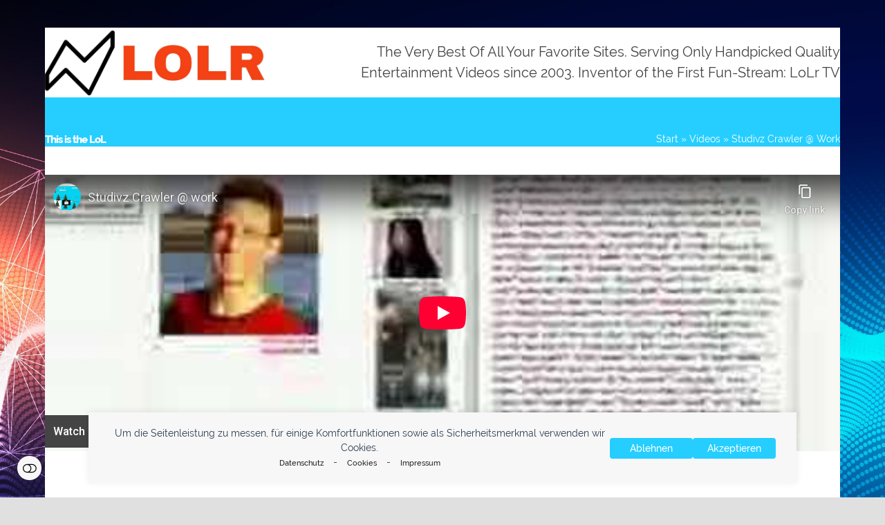

--- FILE ---
content_type: text/html; charset=utf-8
request_url: https://www.youtube-nocookie.com/embed/ks30H2h_wk0?modestbranding=1
body_size: 46828
content:
<!DOCTYPE html><html lang="en" dir="ltr" data-cast-api-enabled="true"><head><meta name="viewport" content="width=device-width, initial-scale=1"><script nonce="wsyH-ttHn_k4IkxDzCTXrQ">if ('undefined' == typeof Symbol || 'undefined' == typeof Symbol.iterator) {delete Array.prototype.entries;}</script><style name="www-roboto" nonce="SNIoC7Z7_p376wCXs7U7NQ">@font-face{font-family:'Roboto';font-style:normal;font-weight:400;font-stretch:100%;src:url(//fonts.gstatic.com/s/roboto/v48/KFO7CnqEu92Fr1ME7kSn66aGLdTylUAMa3GUBHMdazTgWw.woff2)format('woff2');unicode-range:U+0460-052F,U+1C80-1C8A,U+20B4,U+2DE0-2DFF,U+A640-A69F,U+FE2E-FE2F;}@font-face{font-family:'Roboto';font-style:normal;font-weight:400;font-stretch:100%;src:url(//fonts.gstatic.com/s/roboto/v48/KFO7CnqEu92Fr1ME7kSn66aGLdTylUAMa3iUBHMdazTgWw.woff2)format('woff2');unicode-range:U+0301,U+0400-045F,U+0490-0491,U+04B0-04B1,U+2116;}@font-face{font-family:'Roboto';font-style:normal;font-weight:400;font-stretch:100%;src:url(//fonts.gstatic.com/s/roboto/v48/KFO7CnqEu92Fr1ME7kSn66aGLdTylUAMa3CUBHMdazTgWw.woff2)format('woff2');unicode-range:U+1F00-1FFF;}@font-face{font-family:'Roboto';font-style:normal;font-weight:400;font-stretch:100%;src:url(//fonts.gstatic.com/s/roboto/v48/KFO7CnqEu92Fr1ME7kSn66aGLdTylUAMa3-UBHMdazTgWw.woff2)format('woff2');unicode-range:U+0370-0377,U+037A-037F,U+0384-038A,U+038C,U+038E-03A1,U+03A3-03FF;}@font-face{font-family:'Roboto';font-style:normal;font-weight:400;font-stretch:100%;src:url(//fonts.gstatic.com/s/roboto/v48/KFO7CnqEu92Fr1ME7kSn66aGLdTylUAMawCUBHMdazTgWw.woff2)format('woff2');unicode-range:U+0302-0303,U+0305,U+0307-0308,U+0310,U+0312,U+0315,U+031A,U+0326-0327,U+032C,U+032F-0330,U+0332-0333,U+0338,U+033A,U+0346,U+034D,U+0391-03A1,U+03A3-03A9,U+03B1-03C9,U+03D1,U+03D5-03D6,U+03F0-03F1,U+03F4-03F5,U+2016-2017,U+2034-2038,U+203C,U+2040,U+2043,U+2047,U+2050,U+2057,U+205F,U+2070-2071,U+2074-208E,U+2090-209C,U+20D0-20DC,U+20E1,U+20E5-20EF,U+2100-2112,U+2114-2115,U+2117-2121,U+2123-214F,U+2190,U+2192,U+2194-21AE,U+21B0-21E5,U+21F1-21F2,U+21F4-2211,U+2213-2214,U+2216-22FF,U+2308-230B,U+2310,U+2319,U+231C-2321,U+2336-237A,U+237C,U+2395,U+239B-23B7,U+23D0,U+23DC-23E1,U+2474-2475,U+25AF,U+25B3,U+25B7,U+25BD,U+25C1,U+25CA,U+25CC,U+25FB,U+266D-266F,U+27C0-27FF,U+2900-2AFF,U+2B0E-2B11,U+2B30-2B4C,U+2BFE,U+3030,U+FF5B,U+FF5D,U+1D400-1D7FF,U+1EE00-1EEFF;}@font-face{font-family:'Roboto';font-style:normal;font-weight:400;font-stretch:100%;src:url(//fonts.gstatic.com/s/roboto/v48/KFO7CnqEu92Fr1ME7kSn66aGLdTylUAMaxKUBHMdazTgWw.woff2)format('woff2');unicode-range:U+0001-000C,U+000E-001F,U+007F-009F,U+20DD-20E0,U+20E2-20E4,U+2150-218F,U+2190,U+2192,U+2194-2199,U+21AF,U+21E6-21F0,U+21F3,U+2218-2219,U+2299,U+22C4-22C6,U+2300-243F,U+2440-244A,U+2460-24FF,U+25A0-27BF,U+2800-28FF,U+2921-2922,U+2981,U+29BF,U+29EB,U+2B00-2BFF,U+4DC0-4DFF,U+FFF9-FFFB,U+10140-1018E,U+10190-1019C,U+101A0,U+101D0-101FD,U+102E0-102FB,U+10E60-10E7E,U+1D2C0-1D2D3,U+1D2E0-1D37F,U+1F000-1F0FF,U+1F100-1F1AD,U+1F1E6-1F1FF,U+1F30D-1F30F,U+1F315,U+1F31C,U+1F31E,U+1F320-1F32C,U+1F336,U+1F378,U+1F37D,U+1F382,U+1F393-1F39F,U+1F3A7-1F3A8,U+1F3AC-1F3AF,U+1F3C2,U+1F3C4-1F3C6,U+1F3CA-1F3CE,U+1F3D4-1F3E0,U+1F3ED,U+1F3F1-1F3F3,U+1F3F5-1F3F7,U+1F408,U+1F415,U+1F41F,U+1F426,U+1F43F,U+1F441-1F442,U+1F444,U+1F446-1F449,U+1F44C-1F44E,U+1F453,U+1F46A,U+1F47D,U+1F4A3,U+1F4B0,U+1F4B3,U+1F4B9,U+1F4BB,U+1F4BF,U+1F4C8-1F4CB,U+1F4D6,U+1F4DA,U+1F4DF,U+1F4E3-1F4E6,U+1F4EA-1F4ED,U+1F4F7,U+1F4F9-1F4FB,U+1F4FD-1F4FE,U+1F503,U+1F507-1F50B,U+1F50D,U+1F512-1F513,U+1F53E-1F54A,U+1F54F-1F5FA,U+1F610,U+1F650-1F67F,U+1F687,U+1F68D,U+1F691,U+1F694,U+1F698,U+1F6AD,U+1F6B2,U+1F6B9-1F6BA,U+1F6BC,U+1F6C6-1F6CF,U+1F6D3-1F6D7,U+1F6E0-1F6EA,U+1F6F0-1F6F3,U+1F6F7-1F6FC,U+1F700-1F7FF,U+1F800-1F80B,U+1F810-1F847,U+1F850-1F859,U+1F860-1F887,U+1F890-1F8AD,U+1F8B0-1F8BB,U+1F8C0-1F8C1,U+1F900-1F90B,U+1F93B,U+1F946,U+1F984,U+1F996,U+1F9E9,U+1FA00-1FA6F,U+1FA70-1FA7C,U+1FA80-1FA89,U+1FA8F-1FAC6,U+1FACE-1FADC,U+1FADF-1FAE9,U+1FAF0-1FAF8,U+1FB00-1FBFF;}@font-face{font-family:'Roboto';font-style:normal;font-weight:400;font-stretch:100%;src:url(//fonts.gstatic.com/s/roboto/v48/KFO7CnqEu92Fr1ME7kSn66aGLdTylUAMa3OUBHMdazTgWw.woff2)format('woff2');unicode-range:U+0102-0103,U+0110-0111,U+0128-0129,U+0168-0169,U+01A0-01A1,U+01AF-01B0,U+0300-0301,U+0303-0304,U+0308-0309,U+0323,U+0329,U+1EA0-1EF9,U+20AB;}@font-face{font-family:'Roboto';font-style:normal;font-weight:400;font-stretch:100%;src:url(//fonts.gstatic.com/s/roboto/v48/KFO7CnqEu92Fr1ME7kSn66aGLdTylUAMa3KUBHMdazTgWw.woff2)format('woff2');unicode-range:U+0100-02BA,U+02BD-02C5,U+02C7-02CC,U+02CE-02D7,U+02DD-02FF,U+0304,U+0308,U+0329,U+1D00-1DBF,U+1E00-1E9F,U+1EF2-1EFF,U+2020,U+20A0-20AB,U+20AD-20C0,U+2113,U+2C60-2C7F,U+A720-A7FF;}@font-face{font-family:'Roboto';font-style:normal;font-weight:400;font-stretch:100%;src:url(//fonts.gstatic.com/s/roboto/v48/KFO7CnqEu92Fr1ME7kSn66aGLdTylUAMa3yUBHMdazQ.woff2)format('woff2');unicode-range:U+0000-00FF,U+0131,U+0152-0153,U+02BB-02BC,U+02C6,U+02DA,U+02DC,U+0304,U+0308,U+0329,U+2000-206F,U+20AC,U+2122,U+2191,U+2193,U+2212,U+2215,U+FEFF,U+FFFD;}@font-face{font-family:'Roboto';font-style:normal;font-weight:500;font-stretch:100%;src:url(//fonts.gstatic.com/s/roboto/v48/KFO7CnqEu92Fr1ME7kSn66aGLdTylUAMa3GUBHMdazTgWw.woff2)format('woff2');unicode-range:U+0460-052F,U+1C80-1C8A,U+20B4,U+2DE0-2DFF,U+A640-A69F,U+FE2E-FE2F;}@font-face{font-family:'Roboto';font-style:normal;font-weight:500;font-stretch:100%;src:url(//fonts.gstatic.com/s/roboto/v48/KFO7CnqEu92Fr1ME7kSn66aGLdTylUAMa3iUBHMdazTgWw.woff2)format('woff2');unicode-range:U+0301,U+0400-045F,U+0490-0491,U+04B0-04B1,U+2116;}@font-face{font-family:'Roboto';font-style:normal;font-weight:500;font-stretch:100%;src:url(//fonts.gstatic.com/s/roboto/v48/KFO7CnqEu92Fr1ME7kSn66aGLdTylUAMa3CUBHMdazTgWw.woff2)format('woff2');unicode-range:U+1F00-1FFF;}@font-face{font-family:'Roboto';font-style:normal;font-weight:500;font-stretch:100%;src:url(//fonts.gstatic.com/s/roboto/v48/KFO7CnqEu92Fr1ME7kSn66aGLdTylUAMa3-UBHMdazTgWw.woff2)format('woff2');unicode-range:U+0370-0377,U+037A-037F,U+0384-038A,U+038C,U+038E-03A1,U+03A3-03FF;}@font-face{font-family:'Roboto';font-style:normal;font-weight:500;font-stretch:100%;src:url(//fonts.gstatic.com/s/roboto/v48/KFO7CnqEu92Fr1ME7kSn66aGLdTylUAMawCUBHMdazTgWw.woff2)format('woff2');unicode-range:U+0302-0303,U+0305,U+0307-0308,U+0310,U+0312,U+0315,U+031A,U+0326-0327,U+032C,U+032F-0330,U+0332-0333,U+0338,U+033A,U+0346,U+034D,U+0391-03A1,U+03A3-03A9,U+03B1-03C9,U+03D1,U+03D5-03D6,U+03F0-03F1,U+03F4-03F5,U+2016-2017,U+2034-2038,U+203C,U+2040,U+2043,U+2047,U+2050,U+2057,U+205F,U+2070-2071,U+2074-208E,U+2090-209C,U+20D0-20DC,U+20E1,U+20E5-20EF,U+2100-2112,U+2114-2115,U+2117-2121,U+2123-214F,U+2190,U+2192,U+2194-21AE,U+21B0-21E5,U+21F1-21F2,U+21F4-2211,U+2213-2214,U+2216-22FF,U+2308-230B,U+2310,U+2319,U+231C-2321,U+2336-237A,U+237C,U+2395,U+239B-23B7,U+23D0,U+23DC-23E1,U+2474-2475,U+25AF,U+25B3,U+25B7,U+25BD,U+25C1,U+25CA,U+25CC,U+25FB,U+266D-266F,U+27C0-27FF,U+2900-2AFF,U+2B0E-2B11,U+2B30-2B4C,U+2BFE,U+3030,U+FF5B,U+FF5D,U+1D400-1D7FF,U+1EE00-1EEFF;}@font-face{font-family:'Roboto';font-style:normal;font-weight:500;font-stretch:100%;src:url(//fonts.gstatic.com/s/roboto/v48/KFO7CnqEu92Fr1ME7kSn66aGLdTylUAMaxKUBHMdazTgWw.woff2)format('woff2');unicode-range:U+0001-000C,U+000E-001F,U+007F-009F,U+20DD-20E0,U+20E2-20E4,U+2150-218F,U+2190,U+2192,U+2194-2199,U+21AF,U+21E6-21F0,U+21F3,U+2218-2219,U+2299,U+22C4-22C6,U+2300-243F,U+2440-244A,U+2460-24FF,U+25A0-27BF,U+2800-28FF,U+2921-2922,U+2981,U+29BF,U+29EB,U+2B00-2BFF,U+4DC0-4DFF,U+FFF9-FFFB,U+10140-1018E,U+10190-1019C,U+101A0,U+101D0-101FD,U+102E0-102FB,U+10E60-10E7E,U+1D2C0-1D2D3,U+1D2E0-1D37F,U+1F000-1F0FF,U+1F100-1F1AD,U+1F1E6-1F1FF,U+1F30D-1F30F,U+1F315,U+1F31C,U+1F31E,U+1F320-1F32C,U+1F336,U+1F378,U+1F37D,U+1F382,U+1F393-1F39F,U+1F3A7-1F3A8,U+1F3AC-1F3AF,U+1F3C2,U+1F3C4-1F3C6,U+1F3CA-1F3CE,U+1F3D4-1F3E0,U+1F3ED,U+1F3F1-1F3F3,U+1F3F5-1F3F7,U+1F408,U+1F415,U+1F41F,U+1F426,U+1F43F,U+1F441-1F442,U+1F444,U+1F446-1F449,U+1F44C-1F44E,U+1F453,U+1F46A,U+1F47D,U+1F4A3,U+1F4B0,U+1F4B3,U+1F4B9,U+1F4BB,U+1F4BF,U+1F4C8-1F4CB,U+1F4D6,U+1F4DA,U+1F4DF,U+1F4E3-1F4E6,U+1F4EA-1F4ED,U+1F4F7,U+1F4F9-1F4FB,U+1F4FD-1F4FE,U+1F503,U+1F507-1F50B,U+1F50D,U+1F512-1F513,U+1F53E-1F54A,U+1F54F-1F5FA,U+1F610,U+1F650-1F67F,U+1F687,U+1F68D,U+1F691,U+1F694,U+1F698,U+1F6AD,U+1F6B2,U+1F6B9-1F6BA,U+1F6BC,U+1F6C6-1F6CF,U+1F6D3-1F6D7,U+1F6E0-1F6EA,U+1F6F0-1F6F3,U+1F6F7-1F6FC,U+1F700-1F7FF,U+1F800-1F80B,U+1F810-1F847,U+1F850-1F859,U+1F860-1F887,U+1F890-1F8AD,U+1F8B0-1F8BB,U+1F8C0-1F8C1,U+1F900-1F90B,U+1F93B,U+1F946,U+1F984,U+1F996,U+1F9E9,U+1FA00-1FA6F,U+1FA70-1FA7C,U+1FA80-1FA89,U+1FA8F-1FAC6,U+1FACE-1FADC,U+1FADF-1FAE9,U+1FAF0-1FAF8,U+1FB00-1FBFF;}@font-face{font-family:'Roboto';font-style:normal;font-weight:500;font-stretch:100%;src:url(//fonts.gstatic.com/s/roboto/v48/KFO7CnqEu92Fr1ME7kSn66aGLdTylUAMa3OUBHMdazTgWw.woff2)format('woff2');unicode-range:U+0102-0103,U+0110-0111,U+0128-0129,U+0168-0169,U+01A0-01A1,U+01AF-01B0,U+0300-0301,U+0303-0304,U+0308-0309,U+0323,U+0329,U+1EA0-1EF9,U+20AB;}@font-face{font-family:'Roboto';font-style:normal;font-weight:500;font-stretch:100%;src:url(//fonts.gstatic.com/s/roboto/v48/KFO7CnqEu92Fr1ME7kSn66aGLdTylUAMa3KUBHMdazTgWw.woff2)format('woff2');unicode-range:U+0100-02BA,U+02BD-02C5,U+02C7-02CC,U+02CE-02D7,U+02DD-02FF,U+0304,U+0308,U+0329,U+1D00-1DBF,U+1E00-1E9F,U+1EF2-1EFF,U+2020,U+20A0-20AB,U+20AD-20C0,U+2113,U+2C60-2C7F,U+A720-A7FF;}@font-face{font-family:'Roboto';font-style:normal;font-weight:500;font-stretch:100%;src:url(//fonts.gstatic.com/s/roboto/v48/KFO7CnqEu92Fr1ME7kSn66aGLdTylUAMa3yUBHMdazQ.woff2)format('woff2');unicode-range:U+0000-00FF,U+0131,U+0152-0153,U+02BB-02BC,U+02C6,U+02DA,U+02DC,U+0304,U+0308,U+0329,U+2000-206F,U+20AC,U+2122,U+2191,U+2193,U+2212,U+2215,U+FEFF,U+FFFD;}</style><script name="www-roboto" nonce="wsyH-ttHn_k4IkxDzCTXrQ">if (document.fonts && document.fonts.load) {document.fonts.load("400 10pt Roboto", "E"); document.fonts.load("500 10pt Roboto", "E");}</script><link rel="stylesheet" href="/s/player/b95b0e7a/www-player.css" name="www-player" nonce="SNIoC7Z7_p376wCXs7U7NQ"><style nonce="SNIoC7Z7_p376wCXs7U7NQ">html {overflow: hidden;}body {font: 12px Roboto, Arial, sans-serif; background-color: #000; color: #fff; height: 100%; width: 100%; overflow: hidden; position: absolute; margin: 0; padding: 0;}#player {width: 100%; height: 100%;}h1 {text-align: center; color: #fff;}h3 {margin-top: 6px; margin-bottom: 3px;}.player-unavailable {position: absolute; top: 0; left: 0; right: 0; bottom: 0; padding: 25px; font-size: 13px; background: url(/img/meh7.png) 50% 65% no-repeat;}.player-unavailable .message {text-align: left; margin: 0 -5px 15px; padding: 0 5px 14px; border-bottom: 1px solid #888; font-size: 19px; font-weight: normal;}.player-unavailable a {color: #167ac6; text-decoration: none;}</style><script nonce="wsyH-ttHn_k4IkxDzCTXrQ">var ytcsi={gt:function(n){n=(n||"")+"data_";return ytcsi[n]||(ytcsi[n]={tick:{},info:{},gel:{preLoggedGelInfos:[]}})},now:window.performance&&window.performance.timing&&window.performance.now&&window.performance.timing.navigationStart?function(){return window.performance.timing.navigationStart+window.performance.now()}:function(){return(new Date).getTime()},tick:function(l,t,n){var ticks=ytcsi.gt(n).tick;var v=t||ytcsi.now();if(ticks[l]){ticks["_"+l]=ticks["_"+l]||[ticks[l]];ticks["_"+l].push(v)}ticks[l]=
v},info:function(k,v,n){ytcsi.gt(n).info[k]=v},infoGel:function(p,n){ytcsi.gt(n).gel.preLoggedGelInfos.push(p)},setStart:function(t,n){ytcsi.tick("_start",t,n)}};
(function(w,d){function isGecko(){if(!w.navigator)return false;try{if(w.navigator.userAgentData&&w.navigator.userAgentData.brands&&w.navigator.userAgentData.brands.length){var brands=w.navigator.userAgentData.brands;var i=0;for(;i<brands.length;i++)if(brands[i]&&brands[i].brand==="Firefox")return true;return false}}catch(e){setTimeout(function(){throw e;})}if(!w.navigator.userAgent)return false;var ua=w.navigator.userAgent;return ua.indexOf("Gecko")>0&&ua.toLowerCase().indexOf("webkit")<0&&ua.indexOf("Edge")<
0&&ua.indexOf("Trident")<0&&ua.indexOf("MSIE")<0}ytcsi.setStart(w.performance?w.performance.timing.responseStart:null);var isPrerender=(d.visibilityState||d.webkitVisibilityState)=="prerender";var vName=!d.visibilityState&&d.webkitVisibilityState?"webkitvisibilitychange":"visibilitychange";if(isPrerender){var startTick=function(){ytcsi.setStart();d.removeEventListener(vName,startTick)};d.addEventListener(vName,startTick,false)}if(d.addEventListener)d.addEventListener(vName,function(){ytcsi.tick("vc")},
false);if(isGecko()){var isHidden=(d.visibilityState||d.webkitVisibilityState)=="hidden";if(isHidden)ytcsi.tick("vc")}var slt=function(el,t){setTimeout(function(){var n=ytcsi.now();el.loadTime=n;if(el.slt)el.slt()},t)};w.__ytRIL=function(el){if(!el.getAttribute("data-thumb"))if(w.requestAnimationFrame)w.requestAnimationFrame(function(){slt(el,0)});else slt(el,16)}})(window,document);
</script><script nonce="wsyH-ttHn_k4IkxDzCTXrQ">var ytcfg={d:function(){return window.yt&&yt.config_||ytcfg.data_||(ytcfg.data_={})},get:function(k,o){return k in ytcfg.d()?ytcfg.d()[k]:o},set:function(){var a=arguments;if(a.length>1)ytcfg.d()[a[0]]=a[1];else{var k;for(k in a[0])ytcfg.d()[k]=a[0][k]}}};
ytcfg.set({"CLIENT_CANARY_STATE":"none","DEVICE":"cbr\u003dChrome\u0026cbrand\u003dapple\u0026cbrver\u003d131.0.0.0\u0026ceng\u003dWebKit\u0026cengver\u003d537.36\u0026cos\u003dMacintosh\u0026cosver\u003d10_15_7\u0026cplatform\u003dDESKTOP","EVENT_ID":"dj1paZ2dDMrN-L4PwpHXyQY","EXPERIMENT_FLAGS":{"ab_det_apm":true,"ab_det_el_h":true,"ab_det_em_inj":true,"ab_l_sig_st":true,"ab_l_sig_st_e":true,"action_companion_center_align_description":true,"allow_skip_networkless":true,"always_send_and_write":true,"att_web_record_metrics":true,"attmusi":true,"c3_enable_button_impression_logging":true,"c3_watch_page_component":true,"cancel_pending_navs":true,"clean_up_manual_attribution_header":true,"config_age_report_killswitch":true,"cow_optimize_idom_compat":true,"csi_config_handling_infra":true,"csi_on_gel":true,"delhi_mweb_colorful_sd":true,"delhi_mweb_colorful_sd_v2":true,"deprecate_csi_has_info":true,"deprecate_pair_servlet_enabled":true,"desktop_sparkles_light_cta_button":true,"disable_cached_masthead_data":true,"disable_child_node_auto_formatted_strings":true,"disable_enf_isd":true,"disable_log_to_visitor_layer":true,"disable_pacf_logging_for_memory_limited_tv":true,"embeds_enable_eid_enforcement_for_youtube":true,"embeds_enable_info_panel_dismissal":true,"embeds_enable_pfp_always_unbranded":true,"embeds_muted_autoplay_sound_fix":true,"embeds_serve_es6_client":true,"embeds_web_nwl_disable_nocookie":true,"embeds_web_updated_shorts_definition_fix":true,"enable_active_view_display_ad_renderer_web_home":true,"enable_ad_disclosure_banner_a11y_fix":true,"enable_chips_shelf_view_model_fully_reactive":true,"enable_client_creator_goal_ticker_bar_revamp":true,"enable_client_only_wiz_direct_reactions":true,"enable_client_sli_logging":true,"enable_client_streamz_web":true,"enable_client_ve_spec":true,"enable_cloud_save_error_popup_after_retry":true,"enable_cookie_reissue_iframe":true,"enable_dai_sdf_h5_preroll":true,"enable_datasync_id_header_in_web_vss_pings":true,"enable_default_mono_cta_migration_web_client":true,"enable_dma_post_enforcement":true,"enable_docked_chat_messages":true,"enable_entity_store_from_dependency_injection":true,"enable_inline_muted_playback_on_web_search":true,"enable_inline_muted_playback_on_web_search_for_vdc":true,"enable_inline_muted_playback_on_web_search_for_vdcb":true,"enable_is_extended_monitoring":true,"enable_is_mini_app_page_active_bugfix":true,"enable_live_overlay_feed_in_live_chat":true,"enable_logging_first_user_action_after_game_ready":true,"enable_ltc_param_fetch_from_innertube":true,"enable_masthead_mweb_padding_fix":true,"enable_menu_renderer_button_in_mweb_hclr":true,"enable_mini_app_command_handler_mweb_fix":true,"enable_mini_app_iframe_loaded_logging":true,"enable_mini_guide_downloads_item":true,"enable_mixed_direction_formatted_strings":true,"enable_mweb_livestream_ui_update":true,"enable_mweb_new_caption_language_picker":true,"enable_names_handles_account_switcher":true,"enable_network_request_logging_on_game_events":true,"enable_new_paid_product_placement":true,"enable_obtaining_ppn_query_param":true,"enable_open_in_new_tab_icon_for_short_dr_for_desktop_search":true,"enable_open_yt_content":true,"enable_origin_query_parameter_bugfix":true,"enable_pause_ads_on_ytv_html5":true,"enable_payments_purchase_manager":true,"enable_pdp_icon_prefetch":true,"enable_pl_r_si_fa":true,"enable_place_pivot_url":true,"enable_playable_a11y_label_with_badge_text":true,"enable_pv_screen_modern_text":true,"enable_removing_navbar_title_on_hashtag_page_mweb":true,"enable_resetting_scroll_position_on_flow_change":true,"enable_rta_manager":true,"enable_sdf_companion_h5":true,"enable_sdf_dai_h5_midroll":true,"enable_sdf_h5_endemic_mid_post_roll":true,"enable_sdf_on_h5_unplugged_vod_midroll":true,"enable_sdf_shorts_player_bytes_h5":true,"enable_sdk_performance_network_logging":true,"enable_sending_unwrapped_game_audio_as_serialized_metadata":true,"enable_sfv_effect_pivot_url":true,"enable_shorts_new_carousel":true,"enable_skip_ad_guidance_prompt":true,"enable_skippable_ads_for_unplugged_ad_pod":true,"enable_smearing_expansion_dai":true,"enable_third_party_info":true,"enable_time_out_messages":true,"enable_timeline_view_modern_transcript_fe":true,"enable_video_display_compact_button_group_for_desktop_search":true,"enable_watch_next_pause_autoplay_lact":true,"enable_web_home_top_landscape_image_layout_level_click":true,"enable_web_tiered_gel":true,"enable_window_constrained_buy_flow_dialog":true,"enable_wiz_queue_effect_and_on_init_initial_runs":true,"enable_ypc_spinners":true,"enable_yt_ata_iframe_authuser":true,"export_networkless_options":true,"export_player_version_to_ytconfig":true,"fill_single_video_with_notify_to_lasr":true,"fix_ad_miniplayer_controls_rendering":true,"fix_ads_tracking_for_swf_config_deprecation_mweb":true,"h5_companion_enable_adcpn_macro_substitution_for_click_pings":true,"h5_inplayer_enable_adcpn_macro_substitution_for_click_pings":true,"h5_reset_cache_and_filter_before_update_masthead":true,"hide_channel_creation_title_for_mweb":true,"high_ccv_client_side_caching_h5":true,"html5_log_trigger_events_with_debug_data":true,"html5_ssdai_enable_media_end_cue_range":true,"il_attach_cache_limit":true,"il_use_view_model_logging_context":true,"is_browser_support_for_webcam_streaming":true,"json_condensed_response":true,"kev_adb_pg":true,"kevlar_display_downloads_numbers":true,"kevlar_gel_error_routing":true,"kevlar_modern_downloads_extra_compact":true,"kevlar_modern_downloads_page":true,"kevlar_modern_downloads_skip_downloads_title":true,"kevlar_watch_cinematics":true,"live_chat_enable_controller_extraction":true,"live_chat_enable_rta_manager":true,"live_chat_increased_min_height":true,"log_click_with_layer_from_element_in_command_handler":true,"log_errors_through_nwl_on_retry":true,"mdx_enable_privacy_disclosure_ui":true,"mdx_load_cast_api_bootstrap_script":true,"medium_progress_bar_modification":true,"migrate_remaining_web_ad_badges_to_innertube":true,"mobile_account_menu_refresh":true,"mweb_a11y_enable_player_controls_invisible_toggle":true,"mweb_account_linking_noapp":true,"mweb_after_render_to_scheduler":true,"mweb_allow_modern_search_suggest_behavior":true,"mweb_animated_actions":true,"mweb_app_upsell_button_direct_to_app":true,"mweb_big_progress_bar":true,"mweb_c3_disable_carve_out":true,"mweb_c3_disable_carve_out_keep_external_links":true,"mweb_c3_enable_adaptive_signals":true,"mweb_c3_endscreen":true,"mweb_c3_endscreen_v2":true,"mweb_c3_library_page_enable_recent_shelf":true,"mweb_c3_remove_web_navigation_endpoint_data":true,"mweb_c3_use_canonical_from_player_response":true,"mweb_cinematic_watch":true,"mweb_command_handler":true,"mweb_delay_watch_initial_data":true,"mweb_disable_searchbar_scroll":true,"mweb_enable_fine_scrubbing_for_recs":true,"mweb_enable_keto_batch_player_fullscreen":true,"mweb_enable_keto_batch_player_progress_bar":true,"mweb_enable_keto_batch_player_tooltips":true,"mweb_enable_lockup_view_model_for_ucp":true,"mweb_enable_mix_panel_title_metadata":true,"mweb_enable_more_drawer":true,"mweb_enable_optional_fullscreen_landscape_locking":true,"mweb_enable_overlay_touch_manager":true,"mweb_enable_premium_carve_out_fix":true,"mweb_enable_refresh_detection":true,"mweb_enable_search_imp":true,"mweb_enable_sequence_signal":true,"mweb_enable_shorts_pivot_button":true,"mweb_enable_shorts_video_preload":true,"mweb_enable_skippables_on_jio_phone":true,"mweb_enable_storyboards":true,"mweb_enable_two_line_title_on_shorts":true,"mweb_enable_varispeed_controller":true,"mweb_enable_warm_channel_requests":true,"mweb_enable_watch_feed_infinite_scroll":true,"mweb_enable_wrapped_unplugged_pause_membership_dialog_renderer":true,"mweb_filter_video_format_in_webfe":true,"mweb_fix_livestream_seeking":true,"mweb_fix_monitor_visibility_after_render":true,"mweb_fix_section_list_continuation_item_renderers":true,"mweb_force_ios_fallback_to_native_control":true,"mweb_fp_auto_fullscreen":true,"mweb_fullscreen_controls":true,"mweb_fullscreen_controls_action_buttons":true,"mweb_fullscreen_watch_system":true,"mweb_home_reactive_shorts":true,"mweb_innertube_search_command":true,"mweb_kaios_enable_autoplay_switch_view_model":true,"mweb_lang_in_html":true,"mweb_like_button_synced_with_entities":true,"mweb_logo_use_home_page_ve":true,"mweb_module_decoration":true,"mweb_native_control_in_faux_fullscreen_shared":true,"mweb_panel_container_inert":true,"mweb_player_control_on_hover":true,"mweb_player_delhi_dtts":true,"mweb_player_hide_unavailable_subtitles_button":true,"mweb_player_settings_use_bottom_sheet":true,"mweb_player_show_previous_next_buttons_in_playlist":true,"mweb_player_skip_no_op_state_changes":true,"mweb_player_user_select_none":true,"mweb_playlist_engagement_panel":true,"mweb_progress_bar_seek_on_mouse_click":true,"mweb_pull_2_full":true,"mweb_pull_2_full_enable_touch_handlers":true,"mweb_schedule_warm_watch_response":true,"mweb_searchbox_legacy_navigation":true,"mweb_see_fewer_shorts":true,"mweb_sheets_ui_refresh":true,"mweb_shorts_comments_panel_id_change":true,"mweb_shorts_early_continuation":true,"mweb_show_ios_smart_banner":true,"mweb_use_server_url_on_startup":true,"mweb_watch_captions_enable_auto_translate":true,"mweb_watch_captions_set_default_size":true,"mweb_watch_stop_scheduler_on_player_response":true,"mweb_watchfeed_big_thumbnails":true,"mweb_yt_searchbox":true,"networkless_logging":true,"no_client_ve_attach_unless_shown":true,"nwl_send_from_memory_when_online":true,"pageid_as_header_web":true,"playback_settings_use_switch_menu":true,"player_controls_autonav_fix":true,"player_controls_skip_double_signal_update":true,"polymer_bad_build_labels":true,"polymer_verifiy_app_state":true,"qoe_send_and_write":true,"remove_chevron_from_ad_disclosure_banner_h5":true,"remove_masthead_channel_banner_on_refresh":true,"remove_slot_id_exited_trigger_for_dai_in_player_slot_expire":true,"replace_client_url_parsing_with_server_signal":true,"service_worker_enabled":true,"service_worker_push_enabled":true,"service_worker_push_home_page_prompt":true,"service_worker_push_watch_page_prompt":true,"shell_load_gcf":true,"shorten_initial_gel_batch_timeout":true,"should_use_yt_voice_endpoint_in_kaios":true,"skip_invalid_ytcsi_ticks":true,"skip_setting_info_in_csi_data_object":true,"smarter_ve_dedupping":true,"speedmaster_no_seek":true,"start_client_gcf_mweb":true,"stop_handling_click_for_non_rendering_overlay_layout":true,"suppress_error_204_logging":true,"synced_panel_scrolling_controller":true,"use_event_time_ms_header":true,"use_fifo_for_networkless":true,"use_player_abuse_bg_library":true,"use_request_time_ms_header":true,"use_session_based_sampling":true,"use_thumbnail_overlay_time_status_renderer_for_live_badge":true,"use_ts_visibilitylogger":true,"vss_final_ping_send_and_write":true,"vss_playback_use_send_and_write":true,"web_adaptive_repeat_ase":true,"web_always_load_chat_support":true,"web_animated_like":true,"web_api_url":true,"web_autonav_allow_off_by_default":true,"web_button_vm_refactor_disabled":true,"web_c3_log_app_init_finish":true,"web_csi_action_sampling_enabled":true,"web_dedupe_ve_grafting":true,"web_disable_backdrop_filter":true,"web_enable_ab_rsp_cl":true,"web_enable_course_icon_update":true,"web_enable_error_204":true,"web_enable_horizontal_video_attributes_section":true,"web_fix_segmented_like_dislike_undefined":true,"web_gcf_hashes_innertube":true,"web_gel_timeout_cap":true,"web_metadata_carousel_elref_bugfix":true,"web_parent_target_for_sheets":true,"web_persist_server_autonav_state_on_client":true,"web_playback_associated_log_ctt":true,"web_playback_associated_ve":true,"web_prefetch_preload_video":true,"web_progress_bar_draggable":true,"web_resizable_advertiser_banner_on_masthead_safari_fix":true,"web_scheduler_auto_init":true,"web_shorts_just_watched_on_channel_and_pivot_study":true,"web_shorts_just_watched_overlay":true,"web_shorts_pivot_button_view_model_reactive":true,"web_update_panel_visibility_logging_fix":true,"web_video_attribute_view_model_a11y_fix":true,"web_watch_controls_state_signals":true,"web_wiz_attributed_string":true,"web_yt_config_context":true,"webfe_mweb_watch_microdata":true,"webfe_watch_shorts_canonical_url_fix":true,"webpo_exit_on_net_err":true,"wiz_diff_overwritable":true,"wiz_memoize_stamper_items":true,"woffle_used_state_report":true,"wpo_gel_strz":true,"ytcp_paper_tooltip_use_scoped_owner_root":true,"ytidb_clear_embedded_player":true,"H5_async_logging_delay_ms":30000.0,"attention_logging_scroll_throttle":500.0,"autoplay_pause_by_lact_sampling_fraction":0.0,"cinematic_watch_effect_opacity":0.4,"log_window_onerror_fraction":0.1,"speedmaster_playback_rate":2.0,"tv_pacf_logging_sample_rate":0.01,"web_attention_logging_scroll_throttle":500.0,"web_load_prediction_threshold":0.1,"web_navigation_prediction_threshold":0.1,"web_pbj_log_warning_rate":0.0,"web_system_health_fraction":0.01,"ytidb_transaction_ended_event_rate_limit":0.02,"active_time_update_interval_ms":10000,"att_init_delay":500,"autoplay_pause_by_lact_sec":0,"botguard_async_snapshot_timeout_ms":3000,"check_navigator_accuracy_timeout_ms":0,"cinematic_watch_css_filter_blur_strength":40,"cinematic_watch_fade_out_duration":500,"close_webview_delay_ms":100,"cloud_save_game_data_rate_limit_ms":3000,"compression_disable_point":10,"custom_active_view_tos_timeout_ms":3600000,"embeds_widget_poll_interval_ms":0,"gel_min_batch_size":3,"gel_queue_timeout_max_ms":60000,"get_async_timeout_ms":60000,"hide_cta_for_home_web_video_ads_animate_in_time":2,"html5_byterate_soft_cap":0,"initial_gel_batch_timeout":2000,"max_body_size_to_compress":500000,"max_prefetch_window_sec_for_livestream_optimization":10,"min_prefetch_offset_sec_for_livestream_optimization":20,"mini_app_container_iframe_src_update_delay_ms":0,"multiple_preview_news_duration_time":11000,"mweb_c3_toast_duration_ms":5000,"mweb_deep_link_fallback_timeout_ms":10000,"mweb_delay_response_received_actions":100,"mweb_fp_dpad_rate_limit_ms":0,"mweb_fp_dpad_watch_title_clamp_lines":0,"mweb_history_manager_cache_size":100,"mweb_ios_fullscreen_playback_transition_delay_ms":500,"mweb_ios_fullscreen_system_pause_epilson_ms":0,"mweb_override_response_store_expiration_ms":0,"mweb_shorts_early_continuation_trigger_threshold":4,"mweb_w2w_max_age_seconds":0,"mweb_watch_captions_default_size":2,"neon_dark_launch_gradient_count":0,"network_polling_interval":30000,"play_click_interval_ms":30000,"play_ping_interval_ms":10000,"prefetch_comments_ms_after_video":0,"send_config_hash_timer":0,"service_worker_push_logged_out_prompt_watches":-1,"service_worker_push_prompt_cap":-1,"service_worker_push_prompt_delay_microseconds":3888000000000,"show_mini_app_ad_frequency_cap_ms":300000,"slow_compressions_before_abandon_count":4,"speedmaster_cancellation_movement_dp":10,"speedmaster_touch_activation_ms":500,"web_attention_logging_throttle":500,"web_foreground_heartbeat_interval_ms":28000,"web_gel_debounce_ms":10000,"web_logging_max_batch":100,"web_max_tracing_events":50,"web_tracing_session_replay":0,"wil_icon_max_concurrent_fetches":9999,"ytidb_remake_db_retries":3,"ytidb_reopen_db_retries":3,"WebClientReleaseProcessCritical__youtube_embeds_client_version_override":"","WebClientReleaseProcessCritical__youtube_embeds_web_client_version_override":"","WebClientReleaseProcessCritical__youtube_mweb_client_version_override":"","debug_forced_internalcountrycode":"","embeds_web_synth_ch_headers_banned_urls_regex":"","enable_web_media_service":"DISABLED","il_payload_scraping":"","live_chat_unicode_emoji_json_url":"https://www.gstatic.com/youtube/img/emojis/emojis-svg-9.json","mweb_deep_link_feature_tag_suffix":"11268432","mweb_enable_shorts_innertube_player_prefetch_trigger":"NONE","mweb_fp_dpad":"home,search,browse,channel,create_channel,experiments,settings,trending,oops,404,paid_memberships,sponsorship,premium,shorts","mweb_fp_dpad_linear_navigation":"","mweb_fp_dpad_linear_navigation_visitor":"","mweb_fp_dpad_visitor":"","mweb_preload_video_by_player_vars":"","mweb_sign_in_button_style":"STYLE_SUGGESTIVE_AVATAR","place_pivot_triggering_container_alternate":"","place_pivot_triggering_counterfactual_container_alternate":"","search_ui_mweb_searchbar_restyle":"DEFAULT","service_worker_push_force_notification_prompt_tag":"1","service_worker_scope":"/","suggest_exp_str":"","web_client_version_override":"","kevlar_command_handler_command_banlist":[],"mini_app_ids_without_game_ready":["UgkxHHtsak1SC8mRGHMZewc4HzeAY3yhPPmJ","Ugkx7OgzFqE6z_5Mtf4YsotGfQNII1DF_RBm"],"web_op_signal_type_banlist":[],"web_tracing_enabled_spans":["event","command"]},"GAPI_HINT_PARAMS":"m;/_/scs/abc-static/_/js/k\u003dgapi.gapi.en.FZb77tO2YW4.O/d\u003d1/rs\u003dAHpOoo8lqavmo6ayfVxZovyDiP6g3TOVSQ/m\u003d__features__","GAPI_HOST":"https://apis.google.com","GAPI_LOCALE":"en_US","GL":"US","HL":"en","HTML_DIR":"ltr","HTML_LANG":"en","INNERTUBE_API_KEY":"AIzaSyAO_FJ2SlqU8Q4STEHLGCilw_Y9_11qcW8","INNERTUBE_API_VERSION":"v1","INNERTUBE_CLIENT_NAME":"WEB_EMBEDDED_PLAYER","INNERTUBE_CLIENT_VERSION":"1.20260115.01.00","INNERTUBE_CONTEXT":{"client":{"hl":"en","gl":"US","remoteHost":"3.15.2.106","deviceMake":"Apple","deviceModel":"","visitorData":"CgtJRDRsUHNkSGVfZyj2-qTLBjIKCgJVUxIEGgAgBw%3D%3D","userAgent":"Mozilla/5.0 (Macintosh; Intel Mac OS X 10_15_7) AppleWebKit/537.36 (KHTML, like Gecko) Chrome/131.0.0.0 Safari/537.36; ClaudeBot/1.0; +claudebot@anthropic.com),gzip(gfe)","clientName":"WEB_EMBEDDED_PLAYER","clientVersion":"1.20260115.01.00","osName":"Macintosh","osVersion":"10_15_7","originalUrl":"https://www.youtube-nocookie.com/embed/ks30H2h_wk0?modestbranding\u003d1","platform":"DESKTOP","clientFormFactor":"UNKNOWN_FORM_FACTOR","configInfo":{"appInstallData":"[base64]%3D%3D"},"browserName":"Chrome","browserVersion":"131.0.0.0","acceptHeader":"text/html,application/xhtml+xml,application/xml;q\u003d0.9,image/webp,image/apng,*/*;q\u003d0.8,application/signed-exchange;v\u003db3;q\u003d0.9","deviceExperimentId":"ChxOelU1TlRZMk9UZ3lOREE1TWpFME5qRTFOUT09EPb6pMsGGPb6pMsG","rolloutToken":"CMO088bNyoK83gEQ8rrTsKGOkgMY8rrTsKGOkgM%3D"},"user":{"lockedSafetyMode":false},"request":{"useSsl":true},"clickTracking":{"clickTrackingParams":"IhMInbDTsKGOkgMVyibeAR3CyDVp"},"thirdParty":{"embeddedPlayerContext":{"embeddedPlayerEncryptedContext":"AD5ZzFT0PhRl6r-AlrIRxnbcwunPLfc53ckWNJUvDUlbUrYMRZPnY3AIDNZO6WxX5Q1FWWaRPK_H5fITq-XDskgv3B13Rcd9YYhypBF1V5b1zQlkrjFFntAYNG6dLIw20CKuYU8vcnEsyzi6ua7kJssN0NbHEPKJSsnzGaSY","ancestorOriginsSupported":false}}},"INNERTUBE_CONTEXT_CLIENT_NAME":56,"INNERTUBE_CONTEXT_CLIENT_VERSION":"1.20260115.01.00","INNERTUBE_CONTEXT_GL":"US","INNERTUBE_CONTEXT_HL":"en","LATEST_ECATCHER_SERVICE_TRACKING_PARAMS":{"client.name":"WEB_EMBEDDED_PLAYER","client.jsfeat":"2021"},"LOGGED_IN":false,"PAGE_BUILD_LABEL":"youtube.embeds.web_20260115_01_RC00","PAGE_CL":856520259,"SERVER_NAME":"WebFE","VISITOR_DATA":"CgtJRDRsUHNkSGVfZyj2-qTLBjIKCgJVUxIEGgAgBw%3D%3D","WEB_PLAYER_CONTEXT_CONFIGS":{"WEB_PLAYER_CONTEXT_CONFIG_ID_EMBEDDED_PLAYER":{"rootElementId":"movie_player","jsUrl":"/s/player/b95b0e7a/player_ias.vflset/en_US/base.js","cssUrl":"/s/player/b95b0e7a/www-player.css","contextId":"WEB_PLAYER_CONTEXT_CONFIG_ID_EMBEDDED_PLAYER","eventLabel":"embedded","contentRegion":"US","hl":"en_US","hostLanguage":"en","innertubeApiKey":"AIzaSyAO_FJ2SlqU8Q4STEHLGCilw_Y9_11qcW8","innertubeApiVersion":"v1","innertubeContextClientVersion":"1.20260115.01.00","device":{"brand":"apple","model":"","browser":"Chrome","browserVersion":"131.0.0.0","os":"Macintosh","osVersion":"10_15_7","platform":"DESKTOP","interfaceName":"WEB_EMBEDDED_PLAYER","interfaceVersion":"1.20260115.01.00"},"serializedExperimentIds":"24004644,51010235,51063643,51098299,51204329,51222973,51340662,51349914,51353393,51366423,51389629,51404808,51404810,51458176,51484222,51490331,51500051,51505436,51530495,51534669,51560386,51565116,51566373,51578632,51583821,51585555,51605258,51605395,51611457,51620866,51621065,51632249,51637029,51638932,51639092,51648336,51653717,51666850,51672162,51681662,51683502,51696107,51696619,51697032,51700777,51704637,51705183,51705185,51711227,51711298,51712601,51713175,51713237,51714463,51717474,51719411,51719591,51719627,51738918,51741220","serializedExperimentFlags":"H5_async_logging_delay_ms\u003d30000.0\u0026PlayerWeb__h5_enable_advisory_rating_restrictions\u003dtrue\u0026a11y_h5_associate_survey_question\u003dtrue\u0026ab_det_apm\u003dtrue\u0026ab_det_el_h\u003dtrue\u0026ab_det_em_inj\u003dtrue\u0026ab_l_sig_st\u003dtrue\u0026ab_l_sig_st_e\u003dtrue\u0026action_companion_center_align_description\u003dtrue\u0026ad_pod_disable_companion_persist_ads_quality\u003dtrue\u0026add_stmp_logs_for_voice_boost\u003dtrue\u0026allow_autohide_on_paused_videos\u003dtrue\u0026allow_drm_override\u003dtrue\u0026allow_live_autoplay\u003dtrue\u0026allow_poltergust_autoplay\u003dtrue\u0026allow_skip_networkless\u003dtrue\u0026allow_vp9_1080p_mq_enc\u003dtrue\u0026always_cache_redirect_endpoint\u003dtrue\u0026always_send_and_write\u003dtrue\u0026annotation_module_vast_cards_load_logging_fraction\u003d0.0\u0026assign_drm_family_by_format\u003dtrue\u0026att_web_record_metrics\u003dtrue\u0026attention_logging_scroll_throttle\u003d500.0\u0026attmusi\u003dtrue\u0026autoplay_time\u003d10000\u0026autoplay_time_for_fullscreen\u003d-1\u0026autoplay_time_for_music_content\u003d-1\u0026bg_vm_reinit_threshold\u003d7200000\u0026blocked_packages_for_sps\u003d[]\u0026botguard_async_snapshot_timeout_ms\u003d3000\u0026captions_url_add_ei\u003dtrue\u0026check_navigator_accuracy_timeout_ms\u003d0\u0026clean_up_manual_attribution_header\u003dtrue\u0026compression_disable_point\u003d10\u0026cow_optimize_idom_compat\u003dtrue\u0026csi_config_handling_infra\u003dtrue\u0026csi_on_gel\u003dtrue\u0026custom_active_view_tos_timeout_ms\u003d3600000\u0026dash_manifest_version\u003d5\u0026debug_bandaid_hostname\u003d\u0026debug_bandaid_port\u003d0\u0026debug_sherlog_username\u003d\u0026delhi_modern_player_default_thumbnail_percentage\u003d0.0\u0026delhi_modern_player_faster_autohide_delay_ms\u003d2000\u0026delhi_modern_player_pause_thumbnail_percentage\u003d0.6\u0026delhi_modern_web_player_blending_mode\u003d\u0026delhi_modern_web_player_disable_frosted_glass\u003dtrue\u0026delhi_modern_web_player_horizontal_volume_controls\u003dtrue\u0026delhi_modern_web_player_lhs_volume_controls\u003dtrue\u0026delhi_modern_web_player_responsive_compact_controls_threshold\u003d0\u0026deprecate_22\u003dtrue\u0026deprecate_csi_has_info\u003dtrue\u0026deprecate_delay_ping\u003dtrue\u0026deprecate_pair_servlet_enabled\u003dtrue\u0026desktop_sparkles_light_cta_button\u003dtrue\u0026disable_av1_setting\u003dtrue\u0026disable_branding_context\u003dtrue\u0026disable_cached_masthead_data\u003dtrue\u0026disable_channel_id_check_for_suspended_channels\u003dtrue\u0026disable_child_node_auto_formatted_strings\u003dtrue\u0026disable_enf_isd\u003dtrue\u0026disable_lifa_for_supex_users\u003dtrue\u0026disable_log_to_visitor_layer\u003dtrue\u0026disable_mdx_connection_in_mdx_module_for_music_web\u003dtrue\u0026disable_pacf_logging_for_memory_limited_tv\u003dtrue\u0026disable_reduced_fullscreen_autoplay_countdown_for_minors\u003dtrue\u0026disable_reel_item_watch_format_filtering\u003dtrue\u0026disable_threegpp_progressive_formats\u003dtrue\u0026disable_touch_events_on_skip_button\u003dtrue\u0026edge_encryption_fill_primary_key_version\u003dtrue\u0026embeds_enable_info_panel_dismissal\u003dtrue\u0026embeds_enable_move_set_center_crop_to_public\u003dtrue\u0026embeds_enable_per_video_embed_config\u003dtrue\u0026embeds_enable_pfp_always_unbranded\u003dtrue\u0026embeds_web_lite_mode\u003d1\u0026embeds_web_nwl_disable_nocookie\u003dtrue\u0026embeds_web_synth_ch_headers_banned_urls_regex\u003d\u0026enable_active_view_display_ad_renderer_web_home\u003dtrue\u0026enable_active_view_lr_shorts_video\u003dtrue\u0026enable_active_view_web_shorts_video\u003dtrue\u0026enable_ad_cpn_macro_substitution_for_click_pings\u003dtrue\u0026enable_ad_disclosure_banner_a11y_fix\u003dtrue\u0026enable_app_promo_endcap_eml_on_tablet\u003dtrue\u0026enable_batched_cross_device_pings_in_gel_fanout\u003dtrue\u0026enable_cast_for_web_unplugged\u003dtrue\u0026enable_cast_on_music_web\u003dtrue\u0026enable_cipher_for_manifest_urls\u003dtrue\u0026enable_cleanup_masthead_autoplay_hack_fix\u003dtrue\u0026enable_client_creator_goal_ticker_bar_revamp\u003dtrue\u0026enable_client_only_wiz_direct_reactions\u003dtrue\u0026enable_client_page_id_header_for_first_party_pings\u003dtrue\u0026enable_client_sli_logging\u003dtrue\u0026enable_client_ve_spec\u003dtrue\u0026enable_cookie_reissue_iframe\u003dtrue\u0026enable_cta_banner_on_unplugged_lr\u003dtrue\u0026enable_custom_playhead_parsing\u003dtrue\u0026enable_dai_sdf_h5_preroll\u003dtrue\u0026enable_datasync_id_header_in_web_vss_pings\u003dtrue\u0026enable_default_mono_cta_migration_web_client\u003dtrue\u0026enable_dsa_ad_badge_for_action_endcap_on_android\u003dtrue\u0026enable_dsa_ad_badge_for_action_endcap_on_ios\u003dtrue\u0026enable_entity_store_from_dependency_injection\u003dtrue\u0026enable_error_corrections_infocard_web_client\u003dtrue\u0026enable_error_corrections_infocards_icon_web\u003dtrue\u0026enable_inline_muted_playback_on_web_search\u003dtrue\u0026enable_inline_muted_playback_on_web_search_for_vdc\u003dtrue\u0026enable_inline_muted_playback_on_web_search_for_vdcb\u003dtrue\u0026enable_is_extended_monitoring\u003dtrue\u0026enable_kabuki_comments_on_shorts\u003ddisabled\u0026enable_live_overlay_feed_in_live_chat\u003dtrue\u0026enable_ltc_param_fetch_from_innertube\u003dtrue\u0026enable_mixed_direction_formatted_strings\u003dtrue\u0026enable_modern_skip_button_on_web\u003dtrue\u0026enable_mweb_livestream_ui_update\u003dtrue\u0026enable_new_paid_product_placement\u003dtrue\u0026enable_open_in_new_tab_icon_for_short_dr_for_desktop_search\u003dtrue\u0026enable_out_of_stock_text_all_surfaces\u003dtrue\u0026enable_paid_content_overlay_bugfix\u003dtrue\u0026enable_pause_ads_on_ytv_html5\u003dtrue\u0026enable_pl_r_si_fa\u003dtrue\u0026enable_policy_based_hqa_filter_in_watch_server\u003dtrue\u0026enable_progres_commands_lr_feeds\u003dtrue\u0026enable_publishing_region_param_in_sus\u003dtrue\u0026enable_pv_screen_modern_text\u003dtrue\u0026enable_rpr_token_on_ltl_lookup\u003dtrue\u0026enable_sdf_companion_h5\u003dtrue\u0026enable_sdf_dai_h5_midroll\u003dtrue\u0026enable_sdf_h5_endemic_mid_post_roll\u003dtrue\u0026enable_sdf_on_h5_unplugged_vod_midroll\u003dtrue\u0026enable_sdf_shorts_player_bytes_h5\u003dtrue\u0026enable_server_driven_abr\u003dtrue\u0026enable_server_driven_abr_for_backgroundable\u003dtrue\u0026enable_server_driven_abr_url_generation\u003dtrue\u0026enable_server_driven_readahead\u003dtrue\u0026enable_skip_ad_guidance_prompt\u003dtrue\u0026enable_skip_to_next_messaging\u003dtrue\u0026enable_skippable_ads_for_unplugged_ad_pod\u003dtrue\u0026enable_smart_skip_player_controls_shown_on_web\u003dtrue\u0026enable_smart_skip_player_controls_shown_on_web_increased_triggering_sensitivity\u003dtrue\u0026enable_smart_skip_speedmaster_on_web\u003dtrue\u0026enable_smearing_expansion_dai\u003dtrue\u0026enable_split_screen_ad_baseline_experience_endemic_live_h5\u003dtrue\u0026enable_third_party_info\u003dtrue\u0026enable_to_call_playready_backend_directly\u003dtrue\u0026enable_unified_action_endcap_on_web\u003dtrue\u0026enable_video_display_compact_button_group_for_desktop_search\u003dtrue\u0026enable_voice_boost_feature\u003dtrue\u0026enable_vp9_appletv5_on_server\u003dtrue\u0026enable_watch_server_rejected_formats_logging\u003dtrue\u0026enable_web_home_top_landscape_image_layout_level_click\u003dtrue\u0026enable_web_media_session_metadata_fix\u003dtrue\u0026enable_web_premium_varispeed_upsell\u003dtrue\u0026enable_web_tiered_gel\u003dtrue\u0026enable_wiz_queue_effect_and_on_init_initial_runs\u003dtrue\u0026enable_yt_ata_iframe_authuser\u003dtrue\u0026enable_ytv_csdai_vp9\u003dtrue\u0026export_networkless_options\u003dtrue\u0026export_player_version_to_ytconfig\u003dtrue\u0026fill_live_request_config_in_ustreamer_config\u003dtrue\u0026fill_single_video_with_notify_to_lasr\u003dtrue\u0026filter_vb_without_non_vb_equivalents\u003dtrue\u0026filter_vp9_for_live_dai\u003dtrue\u0026fix_ad_miniplayer_controls_rendering\u003dtrue\u0026fix_ads_tracking_for_swf_config_deprecation_mweb\u003dtrue\u0026fix_h5_toggle_button_a11y\u003dtrue\u0026fix_survey_color_contrast_on_destop\u003dtrue\u0026fix_toggle_button_role_for_ad_components\u003dtrue\u0026fresca_polling_delay_override\u003d0\u0026gab_return_sabr_ssdai_config\u003dtrue\u0026gel_min_batch_size\u003d3\u0026gel_queue_timeout_max_ms\u003d60000\u0026gvi_channel_client_screen\u003dtrue\u0026h5_companion_enable_adcpn_macro_substitution_for_click_pings\u003dtrue\u0026h5_enable_ad_mbs\u003dtrue\u0026h5_inplayer_enable_adcpn_macro_substitution_for_click_pings\u003dtrue\u0026h5_reset_cache_and_filter_before_update_masthead\u003dtrue\u0026heatseeker_decoration_threshold\u003d0.0\u0026hfr_dropped_framerate_fallback_threshold\u003d0\u0026hide_cta_for_home_web_video_ads_animate_in_time\u003d2\u0026high_ccv_client_side_caching_h5\u003dtrue\u0026hls_use_new_codecs_string_api\u003dtrue\u0026html5_ad_timeout_ms\u003d0\u0026html5_adaptation_step_count\u003d0\u0026html5_ads_preroll_lock_timeout_delay_ms\u003d15000\u0026html5_allow_multiview_tile_preload\u003dtrue\u0026html5_allow_preloading_with_idle_only_network_for_sabr\u003dtrue\u0026html5_allow_video_keyframe_without_audio\u003dtrue\u0026html5_apply_constraints_in_client_for_sabr\u003dtrue\u0026html5_apply_min_failures\u003dtrue\u0026html5_apply_start_time_within_ads_for_ssdai_transitions\u003dtrue\u0026html5_atr_disable_force_fallback\u003dtrue\u0026html5_att_playback_timeout_ms\u003d30000\u0026html5_attach_num_random_bytes_to_bandaid\u003d0\u0026html5_attach_po_token_to_bandaid\u003dtrue\u0026html5_autonav_cap_idle_secs\u003d0\u0026html5_autonav_quality_cap\u003d720\u0026html5_autoplay_default_quality_cap\u003d0\u0026html5_auxiliary_estimate_weight\u003d0.0\u0026html5_av1_ordinal_cap\u003d0\u0026html5_bandaid_attach_content_po_token\u003dtrue\u0026html5_block_pip_safari_delay\u003d0\u0026html5_bypass_contention_secs\u003d0.0\u0026html5_byterate_soft_cap\u003d0\u0026html5_check_for_idle_network_interval_ms\u003d1000\u0026html5_chipset_soft_cap\u003d8192\u0026html5_clamp_invalid_seek_to_min_seekable_time\u003dtrue\u0026html5_consume_all_buffered_bytes_one_poll\u003dtrue\u0026html5_continuous_goodput_probe_interval_ms\u003d0\u0026html5_d6de4_cloud_project_number\u003d868618676952\u0026html5_d6de4_defer_timeout_ms\u003d0\u0026html5_debug_data_log_probability\u003d0.0\u0026html5_decode_to_texture_cap\u003dtrue\u0026html5_default_ad_gain\u003d0.5\u0026html5_default_av1_threshold\u003d0\u0026html5_default_quality_cap\u003d0\u0026html5_defer_fetch_att_ms\u003d0\u0026html5_delayed_retry_count\u003d1\u0026html5_delayed_retry_delay_ms\u003d5000\u0026html5_deprecate_adservice\u003dtrue\u0026html5_deprecate_manifestful_fallback\u003dtrue\u0026html5_deprecate_video_tag_pool\u003dtrue\u0026html5_desktop_vr180_allow_panning\u003dtrue\u0026html5_df_downgrade_thresh\u003d0.6\u0026html5_disable_client_autonav_cap_for_onesie\u003dtrue\u0026html5_disable_loop_range_for_shorts_ads\u003dtrue\u0026html5_disable_move_pssh_to_moov\u003dtrue\u0026html5_disable_non_contiguous\u003dtrue\u0026html5_disable_peak_shave_for_onesie\u003dtrue\u0026html5_disable_ustreamer_constraint_for_sabr\u003dtrue\u0026html5_disable_web_safari_dai\u003dtrue\u0026html5_displayed_frame_rate_downgrade_threshold\u003d45\u0026html5_drm_byterate_soft_cap\u003d0\u0026html5_drm_check_all_key_error_states\u003dtrue\u0026html5_drm_cpi_license_key\u003dtrue\u0026html5_drm_live_byterate_soft_cap\u003d0\u0026html5_early_media_for_sharper_shorts\u003dtrue\u0026html5_enable_ac3\u003dtrue\u0026html5_enable_audio_track_stickiness\u003dtrue\u0026html5_enable_audio_track_stickiness_phase_two\u003dtrue\u0026html5_enable_caption_changes_for_mosaic\u003dtrue\u0026html5_enable_composite_embargo\u003dtrue\u0026html5_enable_d6de4\u003dtrue\u0026html5_enable_d6de4_cold_start_and_error\u003dtrue\u0026html5_enable_d6de4_idle_priority_job\u003dtrue\u0026html5_enable_drc\u003dtrue\u0026html5_enable_drc_toggle_api\u003dtrue\u0026html5_enable_eac3\u003dtrue\u0026html5_enable_embedded_player_visibility_signals\u003dtrue\u0026html5_enable_oduc\u003dtrue\u0026html5_enable_sabr_format_selection\u003dtrue\u0026html5_enable_sabr_from_watch_server\u003dtrue\u0026html5_enable_sabr_host_fallback\u003dtrue\u0026html5_enable_sabr_vod_streaming_xhr\u003dtrue\u0026html5_enable_server_driven_request_cancellation\u003dtrue\u0026html5_enable_sps_retry_backoff_metadata_requests\u003dtrue\u0026html5_enable_ssdai_transition_with_only_enter_cuerange\u003dtrue\u0026html5_enable_triggering_cuepoint_for_slot\u003dtrue\u0026html5_enable_tvos_dash\u003dtrue\u0026html5_enable_tvos_encrypted_vp9\u003dtrue\u0026html5_enable_widevine_for_alc\u003dtrue\u0026html5_enable_widevine_for_fast_linear\u003dtrue\u0026html5_encourage_array_coalescing\u003dtrue\u0026html5_fill_default_mosaic_audio_track_id\u003dtrue\u0026html5_fix_multi_audio_offline_playback\u003dtrue\u0026html5_fixed_media_duration_for_request\u003d0\u0026html5_force_sabr_from_watch_server_for_dfss\u003dtrue\u0026html5_forward_click_tracking_params_on_reload\u003dtrue\u0026html5_gapless_ad_autoplay_on_video_to_ad_only\u003dtrue\u0026html5_gapless_ended_transition_buffer_ms\u003d200\u0026html5_gapless_handoff_close_end_long_rebuffer_cfl\u003dtrue\u0026html5_gapless_handoff_close_end_long_rebuffer_delay_ms\u003d0\u0026html5_gapless_loop_seek_offset_in_milli\u003d0\u0026html5_gapless_slow_seek_cfl\u003dtrue\u0026html5_gapless_slow_seek_delay_ms\u003d0\u0026html5_gapless_slow_start_delay_ms\u003d0\u0026html5_generate_content_po_token\u003dtrue\u0026html5_generate_session_po_token\u003dtrue\u0026html5_gl_fps_threshold\u003d0\u0026html5_hard_cap_max_vertical_resolution_for_shorts\u003d0\u0026html5_hdcp_probing_stream_url\u003d\u0026html5_head_miss_secs\u003d0.0\u0026html5_hfr_quality_cap\u003d0\u0026html5_high_res_logging_percent\u003d1.0\u0026html5_hopeless_secs\u003d0\u0026html5_huli_ssdai_use_playback_state\u003dtrue\u0026html5_idle_rate_limit_ms\u003d0\u0026html5_ignore_sabrseek_during_adskip\u003dtrue\u0026html5_innertube_heartbeats_for_fairplay\u003dtrue\u0026html5_innertube_heartbeats_for_playready\u003dtrue\u0026html5_innertube_heartbeats_for_widevine\u003dtrue\u0026html5_jumbo_mobile_subsegment_readahead_target\u003d3.0\u0026html5_jumbo_ull_nonstreaming_mffa_ms\u003d4000\u0026html5_jumbo_ull_subsegment_readahead_target\u003d1.3\u0026html5_kabuki_drm_live_51_default_off\u003dtrue\u0026html5_license_constraint_delay\u003d5000\u0026html5_live_abr_head_miss_fraction\u003d0.0\u0026html5_live_abr_repredict_fraction\u003d0.0\u0026html5_live_chunk_readahead_proxima_override\u003d0\u0026html5_live_low_latency_bandwidth_window\u003d0.0\u0026html5_live_normal_latency_bandwidth_window\u003d0.0\u0026html5_live_quality_cap\u003d0\u0026html5_live_ultra_low_latency_bandwidth_window\u003d0.0\u0026html5_liveness_drift_chunk_override\u003d0\u0026html5_liveness_drift_proxima_override\u003d0\u0026html5_log_audio_abr\u003dtrue\u0026html5_log_experiment_id_from_player_response_to_ctmp\u003d\u0026html5_log_first_ssdai_requests_killswitch\u003dtrue\u0026html5_log_rebuffer_events\u003d5\u0026html5_log_trigger_events_with_debug_data\u003dtrue\u0026html5_log_vss_extra_lr_cparams_freq\u003d\u0026html5_long_rebuffer_jiggle_cmt_delay_ms\u003d0\u0026html5_long_rebuffer_threshold_ms\u003d30000\u0026html5_manifestless_unplugged\u003dtrue\u0026html5_manifestless_vp9_otf\u003dtrue\u0026html5_max_buffer_health_for_downgrade_prop\u003d0.0\u0026html5_max_buffer_health_for_downgrade_secs\u003d0.0\u0026html5_max_byterate\u003d0\u0026html5_max_discontinuity_rewrite_count\u003d0\u0026html5_max_drift_per_track_secs\u003d0.0\u0026html5_max_headm_for_streaming_xhr\u003d0\u0026html5_max_live_dvr_window_plus_margin_secs\u003d46800.0\u0026html5_max_quality_sel_upgrade\u003d0\u0026html5_max_redirect_response_length\u003d8192\u0026html5_max_selectable_quality_ordinal\u003d0\u0026html5_max_vertical_resolution\u003d0\u0026html5_maximum_readahead_seconds\u003d0.0\u0026html5_media_fullscreen\u003dtrue\u0026html5_media_time_weight_prop\u003d0.0\u0026html5_min_failures_to_delay_retry\u003d3\u0026html5_min_media_duration_for_append_prop\u003d0.0\u0026html5_min_media_duration_for_cabr_slice\u003d0.01\u0026html5_min_playback_advance_for_steady_state_secs\u003d0\u0026html5_min_quality_ordinal\u003d0\u0026html5_min_readbehind_cap_secs\u003d60\u0026html5_min_readbehind_secs\u003d0\u0026html5_min_seconds_between_format_selections\u003d0.0\u0026html5_min_selectable_quality_ordinal\u003d0\u0026html5_min_startup_buffered_media_duration_for_live_secs\u003d0.0\u0026html5_min_startup_buffered_media_duration_secs\u003d1.2\u0026html5_min_startup_duration_live_secs\u003d0.25\u0026html5_min_underrun_buffered_pre_steady_state_ms\u003d0\u0026html5_min_upgrade_health_secs\u003d0.0\u0026html5_minimum_readahead_seconds\u003d0.0\u0026html5_mock_content_binding_for_session_token\u003d\u0026html5_move_disable_airplay\u003dtrue\u0026html5_no_placeholder_rollbacks\u003dtrue\u0026html5_non_onesie_attach_po_token\u003dtrue\u0026html5_offline_download_timeout_retry_limit\u003d4\u0026html5_offline_failure_retry_limit\u003d2\u0026html5_offline_playback_position_sync\u003dtrue\u0026html5_offline_prevent_redownload_downloaded_video\u003dtrue\u0026html5_onesie_audio_only_playback\u003dtrue\u0026html5_onesie_check_timeout\u003dtrue\u0026html5_onesie_defer_content_loader_ms\u003d0\u0026html5_onesie_live_ttl_secs\u003d8\u0026html5_onesie_prewarm_interval_ms\u003d0\u0026html5_onesie_prewarm_max_lact_ms\u003d0\u0026html5_onesie_redirector_timeout_ms\u003d0\u0026html5_onesie_send_streamer_context\u003dtrue\u0026html5_onesie_use_signed_onesie_ustreamer_config\u003dtrue\u0026html5_override_micro_discontinuities_threshold_ms\u003d-1\u0026html5_paced_poll_min_health_ms\u003d0\u0026html5_paced_poll_ms\u003d0\u0026html5_pause_on_nonforeground_platform_errors\u003dtrue\u0026html5_peak_shave\u003dtrue\u0026html5_perf_cap_override_sticky\u003dtrue\u0026html5_performance_cap_floor\u003d360\u0026html5_perserve_av1_perf_cap\u003dtrue\u0026html5_picture_in_picture_logging_onresize_ratio\u003d0.0\u0026html5_platform_max_buffer_health_oversend_duration_secs\u003d0.0\u0026html5_platform_minimum_readahead_seconds\u003d0.0\u0026html5_platform_whitelisted_for_frame_accurate_seeks\u003dtrue\u0026html5_player_att_initial_delay_ms\u003d3000\u0026html5_player_att_retry_delay_ms\u003d1500\u0026html5_player_autonav_logging\u003dtrue\u0026html5_player_dynamic_bottom_gradient\u003dtrue\u0026html5_player_min_build_cl\u003d-1\u0026html5_player_preload_ad_fix\u003dtrue\u0026html5_post_interrupt_readahead\u003d20\u0026html5_prefer_language_over_codec\u003dtrue\u0026html5_prefer_server_bwe3\u003dtrue\u0026html5_preload_before_initial_seek_with_sabr\u003dtrue\u0026html5_preload_wait_time_secs\u003d0.0\u0026html5_probe_primary_delay_base_ms\u003d0\u0026html5_process_all_encrypted_events\u003dtrue\u0026html5_publish_all_cuepoints\u003dtrue\u0026html5_qoe_proto_mock_length\u003d0\u0026html5_query_sw_secure_crypto_for_android\u003dtrue\u0026html5_random_playback_cap\u003d0\u0026html5_record_is_offline_on_playback_attempt_start\u003dtrue\u0026html5_record_ump_timing\u003dtrue\u0026html5_reload_by_kabuki_app\u003dtrue\u0026html5_remove_command_triggered_companions\u003dtrue\u0026html5_remove_not_servable_check_killswitch\u003dtrue\u0026html5_report_fatal_drm_restricted_error_killswitch\u003dtrue\u0026html5_report_slow_ads_as_error\u003dtrue\u0026html5_repredict_interval_ms\u003d0\u0026html5_request_only_hdr_or_sdr_keys\u003dtrue\u0026html5_request_size_max_kb\u003d0\u0026html5_request_size_min_kb\u003d0\u0026html5_reseek_after_time_jump_cfl\u003dtrue\u0026html5_reseek_after_time_jump_delay_ms\u003d0\u0026html5_reset_backoff_on_user_seek\u003dtrue\u0026html5_resource_bad_status_delay_scaling\u003d1.5\u0026html5_restrict_streaming_xhr_on_sqless_requests\u003dtrue\u0026html5_retry_downloads_for_expiration\u003dtrue\u0026html5_retry_on_drm_key_error\u003dtrue\u0026html5_retry_on_drm_unavailable\u003dtrue\u0026html5_retry_quota_exceeded_via_seek\u003dtrue\u0026html5_return_playback_if_already_preloaded\u003dtrue\u0026html5_sabr_enable_server_xtag_selection\u003dtrue\u0026html5_sabr_fetch_on_idle_network_preloaded_players\u003dtrue\u0026html5_sabr_force_max_network_interruption_duration_ms\u003d0\u0026html5_sabr_ignore_skipad_before_completion\u003dtrue\u0026html5_sabr_live_timing\u003dtrue\u0026html5_sabr_log_server_xtag_selection_onesie_mismatch\u003dtrue\u0026html5_sabr_min_media_bytes_factor_to_append_for_stream\u003d0.0\u0026html5_sabr_non_streaming_xhr_soft_cap\u003d0\u0026html5_sabr_non_streaming_xhr_vod_request_cancellation_timeout_ms\u003d0\u0026html5_sabr_report_partial_segment_estimated_duration\u003dtrue\u0026html5_sabr_report_request_cancellation_info\u003dtrue\u0026html5_sabr_request_limit_per_period\u003d20\u0026html5_sabr_request_limit_per_period_for_low_latency\u003d50\u0026html5_sabr_request_limit_per_period_for_ultra_low_latency\u003d20\u0026html5_sabr_request_on_constraint\u003dtrue\u0026html5_sabr_skip_client_audio_init_selection\u003dtrue\u0026html5_sabr_unused_bloat_size_bytes\u003d0\u0026html5_samsung_kant_limit_max_bitrate\u003d0\u0026html5_seek_jiggle_cmt_delay_ms\u003d8000\u0026html5_seek_new_elem_delay_ms\u003d12000\u0026html5_seek_new_elem_shorts_delay_ms\u003d2000\u0026html5_seek_new_media_element_shorts_reuse_cfl\u003dtrue\u0026html5_seek_new_media_element_shorts_reuse_delay_ms\u003d0\u0026html5_seek_new_media_source_shorts_reuse_cfl\u003dtrue\u0026html5_seek_new_media_source_shorts_reuse_delay_ms\u003d0\u0026html5_seek_set_cmt_delay_ms\u003d2000\u0026html5_seek_timeout_delay_ms\u003d20000\u0026html5_server_stitched_dai_decorated_url_retry_limit\u003d5\u0026html5_session_po_token_interval_time_ms\u003d900000\u0026html5_set_video_id_as_expected_content_binding\u003dtrue\u0026html5_shorts_gapless_ad_slow_start_cfl\u003dtrue\u0026html5_shorts_gapless_ad_slow_start_delay_ms\u003d0\u0026html5_shorts_gapless_next_buffer_in_seconds\u003d0\u0026html5_shorts_gapless_no_gllat\u003dtrue\u0026html5_shorts_gapless_slow_start_delay_ms\u003d0\u0026html5_show_drc_toggle\u003dtrue\u0026html5_simplified_backup_timeout_sabr_live\u003dtrue\u0026html5_skip_empty_po_token\u003dtrue\u0026html5_skip_slow_ad_delay_ms\u003d15000\u0026html5_slow_start_no_media_source_delay_ms\u003d0\u0026html5_slow_start_timeout_delay_ms\u003d20000\u0026html5_ssdai_enable_media_end_cue_range\u003dtrue\u0026html5_ssdai_enable_new_seek_logic\u003dtrue\u0026html5_ssdai_failure_retry_limit\u003d0\u0026html5_ssdai_log_missing_ad_config_reason\u003dtrue\u0026html5_stall_factor\u003d0.0\u0026html5_sticky_duration_mos\u003d0\u0026html5_store_xhr_headers_readable\u003dtrue\u0026html5_streaming_resilience\u003dtrue\u0026html5_streaming_xhr_time_based_consolidation_ms\u003d-1\u0026html5_subsegment_readahead_load_speed_check_interval\u003d0.5\u0026html5_subsegment_readahead_min_buffer_health_secs\u003d0.25\u0026html5_subsegment_readahead_min_buffer_health_secs_on_timeout\u003d0.1\u0026html5_subsegment_readahead_min_load_speed\u003d1.5\u0026html5_subsegment_readahead_seek_latency_fudge\u003d0.5\u0026html5_subsegment_readahead_target_buffer_health_secs\u003d0.5\u0026html5_subsegment_readahead_timeout_secs\u003d2.0\u0026html5_track_overshoot\u003dtrue\u0026html5_transfer_processing_logs_interval\u003d1000\u0026html5_trigger_loader_when_idle_network\u003dtrue\u0026html5_ugc_live_audio_51\u003dtrue\u0026html5_ugc_vod_audio_51\u003dtrue\u0026html5_unreported_seek_reseek_delay_ms\u003d0\u0026html5_update_time_on_seeked\u003dtrue\u0026html5_use_date_now_for_local_storage\u003dtrue\u0026html5_use_init_selected_audio\u003dtrue\u0026html5_use_jsonformatter_to_parse_player_response\u003dtrue\u0026html5_use_post_for_media\u003dtrue\u0026html5_use_shared_owl_instance\u003dtrue\u0026html5_use_ump\u003dtrue\u0026html5_use_ump_timing\u003dtrue\u0026html5_use_video_quality_cap_for_ustreamer_constraint\u003dtrue\u0026html5_use_video_transition_endpoint_heartbeat\u003dtrue\u0026html5_video_tbd_min_kb\u003d0\u0026html5_viewport_undersend_maximum\u003d0.0\u0026html5_volume_slider_tooltip\u003dtrue\u0026html5_wasm_initialization_delay_ms\u003d0.0\u0026html5_web_po_experiment_ids\u003d[]\u0026html5_web_po_request_key\u003d\u0026html5_web_po_token_disable_caching\u003dtrue\u0026html5_webpo_idle_priority_job\u003dtrue\u0026html5_webpo_kaios_defer_timeout_ms\u003d0\u0026html5_woffle_resume\u003dtrue\u0026html5_workaround_delay_trigger\u003dtrue\u0026ignore_overlapping_cue_points_on_endemic_live_html5\u003dtrue\u0026il_attach_cache_limit\u003dtrue\u0026il_payload_scraping\u003d\u0026il_use_view_model_logging_context\u003dtrue\u0026initial_gel_batch_timeout\u003d2000\u0026injected_license_handler_error_code\u003d0\u0026injected_license_handler_license_status\u003d0\u0026ios_and_android_fresca_polling_delay_override\u003d0\u0026itdrm_always_generate_media_keys\u003dtrue\u0026itdrm_always_use_widevine_sdk\u003dtrue\u0026itdrm_disable_external_key_rotation_system_ids\u003d[]\u0026itdrm_enable_revocation_reporting\u003dtrue\u0026itdrm_injected_license_service_error_code\u003d0\u0026itdrm_set_sabr_license_constraint\u003dtrue\u0026itdrm_use_fairplay_sdk\u003dtrue\u0026itdrm_use_widevine_sdk_for_premium_content\u003dtrue\u0026itdrm_use_widevine_sdk_only_for_sampled_dod\u003dtrue\u0026itdrm_widevine_hardened_vmp_mode\u003dlog\u0026json_condensed_response\u003dtrue\u0026kev_adb_pg\u003dtrue\u0026kevlar_command_handler_command_banlist\u003d[]\u0026kevlar_delhi_modern_web_endscreen_ideal_tile_width_percentage\u003d0.27\u0026kevlar_delhi_modern_web_endscreen_max_rows\u003d2\u0026kevlar_delhi_modern_web_endscreen_max_width\u003d500\u0026kevlar_delhi_modern_web_endscreen_min_width\u003d200\u0026kevlar_display_downloads_numbers\u003dtrue\u0026kevlar_gel_error_routing\u003dtrue\u0026kevlar_miniplayer_expand_top\u003dtrue\u0026kevlar_miniplayer_play_pause_on_scrim\u003dtrue\u0026kevlar_modern_downloads_extra_compact\u003dtrue\u0026kevlar_modern_downloads_page\u003dtrue\u0026kevlar_modern_downloads_skip_downloads_title\u003dtrue\u0026kevlar_playback_associated_queue\u003dtrue\u0026launch_license_service_all_ott_videos_automatic_fail_open\u003dtrue\u0026live_chat_enable_controller_extraction\u003dtrue\u0026live_chat_enable_rta_manager\u003dtrue\u0026live_chunk_readahead\u003d3\u0026log_click_with_layer_from_element_in_command_handler\u003dtrue\u0026log_errors_through_nwl_on_retry\u003dtrue\u0026log_window_onerror_fraction\u003d0.1\u0026manifestless_post_live\u003dtrue\u0026manifestless_post_live_ufph\u003dtrue\u0026max_body_size_to_compress\u003d500000\u0026max_cdfe_quality_ordinal\u003d0\u0026max_prefetch_window_sec_for_livestream_optimization\u003d10\u0026max_resolution_for_white_noise\u003d360\u0026mdx_enable_privacy_disclosure_ui\u003dtrue\u0026mdx_load_cast_api_bootstrap_script\u003dtrue\u0026migrate_remaining_web_ad_badges_to_innertube\u003dtrue\u0026min_prefetch_offset_sec_for_livestream_optimization\u003d20\u0026mta_drc_mutual_exclusion_removal\u003dtrue\u0026music_enable_shared_audio_tier_logic\u003dtrue\u0026mweb_account_linking_noapp\u003dtrue\u0026mweb_c3_endscreen\u003dtrue\u0026mweb_enable_fine_scrubbing_for_recs\u003dtrue\u0026mweb_enable_skippables_on_jio_phone\u003dtrue\u0026mweb_native_control_in_faux_fullscreen_shared\u003dtrue\u0026mweb_player_control_on_hover\u003dtrue\u0026mweb_progress_bar_seek_on_mouse_click\u003dtrue\u0026mweb_shorts_comments_panel_id_change\u003dtrue\u0026network_polling_interval\u003d30000\u0026networkless_logging\u003dtrue\u0026new_codecs_string_api_uses_legacy_style\u003dtrue\u0026no_client_ve_attach_unless_shown\u003dtrue\u0026no_drm_on_demand_with_cc_license\u003dtrue\u0026no_filler_video_for_ssa_playbacks\u003dtrue\u0026nwl_send_from_memory_when_online\u003dtrue\u0026onesie_add_gfe_frontline_to_player_request\u003dtrue\u0026onesie_enable_override_headm\u003dtrue\u0026override_drm_required_playback_policy_channels\u003d[]\u0026pageid_as_header_web\u003dtrue\u0026player_ads_set_adformat_on_client\u003dtrue\u0026player_bootstrap_method\u003dtrue\u0026player_destroy_old_version\u003dtrue\u0026player_enable_playback_playlist_change\u003dtrue\u0026player_new_info_card_format\u003dtrue\u0026player_underlay_min_player_width\u003d768.0\u0026player_underlay_video_width_fraction\u003d0.6\u0026player_web_canary_stage\u003d0\u0026playready_first_play_expiration\u003d-1\u0026podcasts_videostats_default_flush_interval_seconds\u003d0\u0026polymer_bad_build_labels\u003dtrue\u0026polymer_verifiy_app_state\u003dtrue\u0026populate_format_set_info_in_cdfe_formats\u003dtrue\u0026populate_head_minus_in_watch_server\u003dtrue\u0026preskip_button_style_ads_backend\u003d\u0026proxima_auto_threshold_max_network_interruption_duration_ms\u003d0\u0026proxima_auto_threshold_min_bandwidth_estimate_bytes_per_sec\u003d0\u0026qoe_nwl_downloads\u003dtrue\u0026qoe_send_and_write\u003dtrue\u0026quality_cap_for_inline_playback\u003d0\u0026quality_cap_for_inline_playback_ads\u003d0\u0026read_ahead_model_name\u003d\u0026refactor_mta_default_track_selection\u003dtrue\u0026reject_hidden_live_formats\u003dtrue\u0026reject_live_vp9_mq_clear_with_no_abr_ladder\u003dtrue\u0026remove_chevron_from_ad_disclosure_banner_h5\u003dtrue\u0026remove_masthead_channel_banner_on_refresh\u003dtrue\u0026remove_slot_id_exited_trigger_for_dai_in_player_slot_expire\u003dtrue\u0026replace_client_url_parsing_with_server_signal\u003dtrue\u0026replace_playability_retriever_in_watch\u003dtrue\u0026return_drm_product_unknown_for_clear_playbacks\u003dtrue\u0026sabr_enable_host_fallback\u003dtrue\u0026self_podding_header_string_template\u003dself_podding_interstitial_message\u0026self_podding_midroll_choice_string_template\u003dself_podding_midroll_choice\u0026send_config_hash_timer\u003d0\u0026serve_adaptive_fmts_for_live_streams\u003dtrue\u0026set_mock_id_as_expected_content_binding\u003d\u0026shell_load_gcf\u003dtrue\u0026shorten_initial_gel_batch_timeout\u003dtrue\u0026shorts_mode_to_player_api\u003dtrue\u0026simply_embedded_enable_botguard\u003dtrue\u0026skip_invalid_ytcsi_ticks\u003dtrue\u0026skip_setting_info_in_csi_data_object\u003dtrue\u0026slow_compressions_before_abandon_count\u003d4\u0026small_avatars_for_comments\u003dtrue\u0026smart_skip_web_player_bar_min_hover_length_milliseconds\u003d1000\u0026smarter_ve_dedupping\u003dtrue\u0026speedmaster_cancellation_movement_dp\u003d10\u0026speedmaster_playback_rate\u003d2.0\u0026speedmaster_touch_activation_ms\u003d500\u0026stop_handling_click_for_non_rendering_overlay_layout\u003dtrue\u0026streaming_data_emergency_itag_blacklist\u003d[]\u0026substitute_ad_cpn_macro_in_ssdai\u003dtrue\u0026suppress_error_204_logging\u003dtrue\u0026trim_adaptive_formats_signature_cipher_for_sabr_content\u003dtrue\u0026tv_pacf_logging_sample_rate\u003d0.01\u0026tvhtml5_unplugged_preload_cache_size\u003d5\u0026use_cue_range_marker_position\u003dtrue\u0026use_event_time_ms_header\u003dtrue\u0026use_fifo_for_networkless\u003dtrue\u0026use_generated_media_keys_in_fairplay_requests\u003dtrue\u0026use_inlined_player_rpc\u003dtrue\u0026use_new_codecs_string_api\u003dtrue\u0026use_player_abuse_bg_library\u003dtrue\u0026use_request_time_ms_header\u003dtrue\u0026use_rta_for_player\u003dtrue\u0026use_session_based_sampling\u003dtrue\u0026use_simplified_remove_webm_rules\u003dtrue\u0026use_thumbnail_overlay_time_status_renderer_for_live_badge\u003dtrue\u0026use_ts_visibilitylogger\u003dtrue\u0026use_video_playback_premium_signal\u003dtrue\u0026variable_buffer_timeout_ms\u003d0\u0026vp9_drm_live\u003dtrue\u0026vss_final_ping_send_and_write\u003dtrue\u0026vss_playback_use_send_and_write\u003dtrue\u0026web_api_url\u003dtrue\u0026web_attention_logging_scroll_throttle\u003d500.0\u0026web_attention_logging_throttle\u003d500\u0026web_button_vm_refactor_disabled\u003dtrue\u0026web_cinematic_watch_settings\u003dtrue\u0026web_client_version_override\u003d\u0026web_collect_offline_state\u003dtrue\u0026web_csi_action_sampling_enabled\u003dtrue\u0026web_dedupe_ve_grafting\u003dtrue\u0026web_enable_ab_rsp_cl\u003dtrue\u0026web_enable_caption_language_preference_stickiness\u003dtrue\u0026web_enable_course_icon_update\u003dtrue\u0026web_enable_error_204\u003dtrue\u0026web_enable_keyboard_shortcut_for_timely_actions\u003dtrue\u0026web_enable_shopping_timely_shelf_client\u003dtrue\u0026web_enable_timely_actions\u003dtrue\u0026web_fix_fine_scrubbing_false_play\u003dtrue\u0026web_foreground_heartbeat_interval_ms\u003d28000\u0026web_fullscreen_shorts\u003dtrue\u0026web_gcf_hashes_innertube\u003dtrue\u0026web_gel_debounce_ms\u003d10000\u0026web_gel_timeout_cap\u003dtrue\u0026web_heat_map_v2\u003dtrue\u0026web_heat_marker_use_current_time\u003dtrue\u0026web_hide_next_button\u003dtrue\u0026web_hide_watch_info_empty\u003dtrue\u0026web_load_prediction_threshold\u003d0.1\u0026web_logging_max_batch\u003d100\u0026web_max_tracing_events\u003d50\u0026web_navigation_prediction_threshold\u003d0.1\u0026web_op_signal_type_banlist\u003d[]\u0026web_playback_associated_log_ctt\u003dtrue\u0026web_playback_associated_ve\u003dtrue\u0026web_player_api_logging_fraction\u003d0.01\u0026web_player_big_mode_screen_width_cutoff\u003d4001\u0026web_player_default_peeking_px\u003d36\u0026web_player_enable_featured_product_banner_exclusives_on_desktop\u003dtrue\u0026web_player_enable_featured_product_banner_promotion_text_on_desktop\u003dtrue\u0026web_player_innertube_playlist_update\u003dtrue\u0026web_player_ipp_canary_type_for_logging\u003d\u0026web_player_log_click_before_generating_ve_conversion_params\u003dtrue\u0026web_player_miniplayer_in_context_menu\u003dtrue\u0026web_player_mouse_idle_wait_time_ms\u003d3000\u0026web_player_music_visualizer_treatment\u003dfake\u0026web_player_offline_playlist_auto_refresh\u003dtrue\u0026web_player_playable_sequences_refactor\u003dtrue\u0026web_player_quick_hide_timeout_ms\u003d250\u0026web_player_seek_chapters_by_shortcut\u003dtrue\u0026web_player_seek_overlay_additional_arrow_threshold\u003d200\u0026web_player_seek_overlay_duration_bump_scale\u003d0.9\u0026web_player_seek_overlay_linger_duration\u003d1000\u0026web_player_sentinel_is_uniplayer\u003dtrue\u0026web_player_shorts_audio_pivot_event_label\u003dtrue\u0026web_player_show_music_in_this_video_graphic\u003dvideo_thumbnail\u0026web_player_spacebar_control_bugfix\u003dtrue\u0026web_player_ss_dai_ad_fetching_timeout_ms\u003d15000\u0026web_player_ss_media_time_offset\u003dtrue\u0026web_player_touch_idle_wait_time_ms\u003d4000\u0026web_player_transfer_timeout_threshold_ms\u003d10800000\u0026web_player_use_cinematic_label_2\u003dtrue\u0026web_player_use_new_api_for_quality_pullback\u003dtrue\u0026web_player_use_screen_width_for_big_mode\u003dtrue\u0026web_prefetch_preload_video\u003dtrue\u0026web_progress_bar_draggable\u003dtrue\u0026web_remix_allow_up_to_3x_playback_rate\u003dtrue\u0026web_resizable_advertiser_banner_on_masthead_safari_fix\u003dtrue\u0026web_scheduler_auto_init\u003dtrue\u0026web_settings_menu_surface_custom_playback\u003dtrue\u0026web_settings_use_input_slider\u003dtrue\u0026web_shorts_pivot_button_view_model_reactive\u003dtrue\u0026web_tracing_enabled_spans\u003d[event, command]\u0026web_tracing_session_replay\u003d0\u0026web_wiz_attributed_string\u003dtrue\u0026web_yt_config_context\u003dtrue\u0026webpo_exit_on_net_err\u003dtrue\u0026wil_icon_max_concurrent_fetches\u003d9999\u0026wiz_diff_overwritable\u003dtrue\u0026wiz_memoize_stamper_items\u003dtrue\u0026woffle_enable_download_status\u003dtrue\u0026woffle_used_state_report\u003dtrue\u0026wpo_gel_strz\u003dtrue\u0026write_reload_player_response_token_to_ustreamer_config_for_vod\u003dtrue\u0026ws_av1_max_height_floor\u003d0\u0026ws_av1_max_width_floor\u003d0\u0026ws_use_centralized_hqa_filter\u003dtrue\u0026ytcp_paper_tooltip_use_scoped_owner_root\u003dtrue\u0026ytidb_clear_embedded_player\u003dtrue\u0026ytidb_remake_db_retries\u003d3\u0026ytidb_reopen_db_retries\u003d3\u0026ytidb_transaction_ended_event_rate_limit\u003d0.02","startMuted":false,"mobileIphoneSupportsInlinePlayback":true,"isMobileDevice":false,"cspNonce":"wsyH-ttHn_k4IkxDzCTXrQ","canaryState":"none","enableCsiLogging":true,"loaderUrl":"https://www.lolr.de/2007/10/02/studivz-crawler-work/","disableAutonav":false,"isEmbed":true,"disableCastApi":false,"serializedEmbedConfig":"{}","disableMdxCast":false,"datasyncId":"Vb0fb9769||","encryptedHostFlags":"AD5ZzFSNzT6AyuRfU6zfh5_kCcQtPkHaRDmhqoS4vcgityHJuYtrwuMLV5uuZRPrt-4I3cAPas3NBk4Iggm2UmkaTh-IyF-OLke6JJBAp1gWuv3xv0b39pcR-8hkpq3VY32B47cX2MZAbRf_Ep53C-kXekmHKO2VwJs","canaryStage":"","trustedJsUrl":{"privateDoNotAccessOrElseTrustedResourceUrlWrappedValue":"/s/player/b95b0e7a/player_ias.vflset/en_US/base.js"},"trustedCssUrl":{"privateDoNotAccessOrElseTrustedResourceUrlWrappedValue":"/s/player/b95b0e7a/www-player.css"},"houseBrandUserStatus":"not_present","enableSabrOnEmbed":false,"serializedClientExperimentFlags":"45713225\u003d0\u002645713227\u003d0\u002645718175\u003d0.0\u002645718176\u003d0.0\u002645721421\u003d0\u002645725538\u003d0.0\u002645725539\u003d0.0\u002645725540\u003d0.0\u002645725541\u003d0.0\u002645725542\u003d0.0\u002645725543\u003d0.0\u002645728334\u003d0.0\u002645729215\u003dtrue\u002645732704\u003dtrue\u002645732791\u003dtrue\u002645735428\u003d4000.0\u002645736776\u003dtrue\u002645737488\u003d0.0\u002645737489\u003d0.0\u002645739023\u003d0.0\u002645741339\u003d0.0\u002645741773\u003d0.0\u002645743228\u003d0.0\u002645746966\u003d0.0\u002645746967\u003d0.0\u002645747053\u003d0.0\u002645750947\u003d0"}},"XSRF_FIELD_NAME":"session_token","XSRF_TOKEN":"[base64]\u003d\u003d","SERVER_VERSION":"prod","DATASYNC_ID":"Vb0fb9769||","SERIALIZED_CLIENT_CONFIG_DATA":"[base64]%3D%3D","ROOT_VE_TYPE":16623,"CLIENT_PROTOCOL":"h2","CLIENT_TRANSPORT":"tcp","PLAYER_CLIENT_VERSION":"1.20260111.00.00","TIME_CREATED_MS":1768504694215,"VALID_SESSION_TEMPDATA_DOMAINS":["youtu.be","youtube.com","www.youtube.com","web-green-qa.youtube.com","web-release-qa.youtube.com","web-integration-qa.youtube.com","m.youtube.com","mweb-green-qa.youtube.com","mweb-release-qa.youtube.com","mweb-integration-qa.youtube.com","studio.youtube.com","studio-green-qa.youtube.com","studio-integration-qa.youtube.com"],"LOTTIE_URL":{"privateDoNotAccessOrElseTrustedResourceUrlWrappedValue":"https://www.youtube.com/s/desktop/f604ca94/jsbin/lottie-light.vflset/lottie-light.js"},"IDENTITY_MEMENTO":{"visitor_data":"CgtJRDRsUHNkSGVfZyj2-qTLBjIKCgJVUxIEGgAgBw%3D%3D"},"PLAYER_VARS":{"embedded_player_response":"{\"responseContext\":{\"serviceTrackingParams\":[{\"service\":\"CSI\",\"params\":[{\"key\":\"c\",\"value\":\"WEB_EMBEDDED_PLAYER\"},{\"key\":\"cver\",\"value\":\"1.20260115.01.00\"},{\"key\":\"yt_li\",\"value\":\"0\"},{\"key\":\"GetEmbeddedPlayer_rid\",\"value\":\"0xb1eaf8fbe474696f\"}]},{\"service\":\"GFEEDBACK\",\"params\":[{\"key\":\"logged_in\",\"value\":\"0\"}]},{\"service\":\"GUIDED_HELP\",\"params\":[{\"key\":\"logged_in\",\"value\":\"0\"}]},{\"service\":\"ECATCHER\",\"params\":[{\"key\":\"client.version\",\"value\":\"20260115\"},{\"key\":\"client.name\",\"value\":\"WEB_EMBEDDED_PLAYER\"}]}]},\"embedPreview\":{\"thumbnailPreviewRenderer\":{\"title\":{\"runs\":[{\"text\":\"Studivz Crawler @ work\"}]},\"defaultThumbnail\":{\"thumbnails\":[{\"url\":\"https://i.ytimg.com/vi/ks30H2h_wk0/default.jpg?sqp\u003d-oaymwEkCHgQWvKriqkDGvABAfgB4gWAAuADigIMCAAQARhlIEEoQTAP\\u0026rs\u003dAOn4CLAn1B40jTtmClluPUcYr3xQkJ7_fQ\",\"width\":120,\"height\":90},{\"url\":\"https://i.ytimg.com/vi/ks30H2h_wk0/hqdefault.jpg?sqp\u003d-oaymwE1CKgBEF5IVfKriqkDKAgBFQAAiEIYAXABwAEG8AEB-AHiBYAC4AOKAgwIABABGGUgQShBMA8\u003d\\u0026rs\u003dAOn4CLDLCid5sg7P7zWC7LmGrTOwJcuNuw\",\"width\":168,\"height\":94},{\"url\":\"https://i.ytimg.com/vi/ks30H2h_wk0/hqdefault.jpg?sqp\u003d-oaymwE1CMQBEG5IVfKriqkDKAgBFQAAiEIYAXABwAEG8AEB-AHiBYAC4AOKAgwIABABGGUgQShBMA8\u003d\\u0026rs\u003dAOn4CLDcBNnPiQosl1iGzdOVACIaW3YY4A\",\"width\":196,\"height\":110},{\"url\":\"https://i.ytimg.com/vi/ks30H2h_wk0/hqdefault.jpg?sqp\u003d-oaymwE2CPYBEIoBSFXyq4qpAygIARUAAIhCGAFwAcABBvABAfgB4gWAAuADigIMCAAQARhlIEEoQTAP\\u0026rs\u003dAOn4CLBf7Kp7e52OSC0HPJicRC5M350QIQ\",\"width\":246,\"height\":138},{\"url\":\"https://i.ytimg.com/vi/ks30H2h_wk0/mqdefault.jpg?sqp\u003d-oaymwEmCMACELQB8quKqQMa8AEB-AHiBYAC4AOKAgwIABABGGUgQShBMA8\u003d\\u0026rs\u003dAOn4CLAEaAKUH9FuqB6IIDp8_tr5l5Dk7w\",\"width\":320,\"height\":180},{\"url\":\"https://i.ytimg.com/vi/ks30H2h_wk0/hqdefault.jpg?sqp\u003d-oaymwE2CNACELwBSFXyq4qpAygIARUAAIhCGAFwAcABBvABAfgB4gWAAuADigIMCAAQARhlIEEoQTAP\\u0026rs\u003dAOn4CLCB78jq8OTr6XTQ0kbVdQrble7kNg\",\"width\":336,\"height\":188},{\"url\":\"https://i.ytimg.com/vi/ks30H2h_wk0/hqdefault.jpg?sqp\u003d-oaymwEmCOADEOgC8quKqQMa8AEB-AHiBYAC4AOKAgwIABABGGUgQShBMA8\u003d\\u0026rs\u003dAOn4CLAImhOxFq8yb8JiDjEA1X54-fOKJw\",\"width\":480,\"height\":360}]},\"playButton\":{\"buttonRenderer\":{\"style\":\"STYLE_DEFAULT\",\"size\":\"SIZE_DEFAULT\",\"isDisabled\":false,\"navigationEndpoint\":{\"clickTrackingParams\":\"CAkQ8FsiEwi2q9SwoY6SAxVdBRUFHWdfGd3KAQTjsvJn\",\"watchEndpoint\":{\"videoId\":\"ks30H2h_wk0\"}},\"accessibility\":{\"label\":\"Play Studivz Crawler @ work\"},\"trackingParams\":\"CAkQ8FsiEwi2q9SwoY6SAxVdBRUFHWdfGd0\u003d\"}},\"videoDetails\":{\"embeddedPlayerOverlayVideoDetailsRenderer\":{\"channelThumbnail\":{\"thumbnails\":[{\"url\":\"https://yt3.ggpht.com/ytc/AIdro_l5UgtegFg88nlnBtfDJlt7eTARv-_9-X7f86-UVoFgww\u003ds68-c-k-c0x00ffffff-no-rj\",\"width\":68,\"height\":68}]},\"collapsedRenderer\":{\"embeddedPlayerOverlayVideoDetailsCollapsedRenderer\":{\"title\":{\"runs\":[{\"text\":\"Studivz Crawler @ work\",\"navigationEndpoint\":{\"clickTrackingParams\":\"CAgQ46ICIhMItqvUsKGOkgMVXQUVBR1nXxndygEE47LyZw\u003d\u003d\",\"urlEndpoint\":{\"url\":\"https://www.youtube.com/watch?v\u003dks30H2h_wk0\"}}}]},\"subtitle\":{\"runs\":[{\"text\":\"67K views • 22 comments\"}]},\"trackingParams\":\"CAgQ46ICIhMItqvUsKGOkgMVXQUVBR1nXxnd\"}},\"expandedRenderer\":{\"embeddedPlayerOverlayVideoDetailsExpandedRenderer\":{\"title\":{\"runs\":[{\"text\":\"hoebot3\"}]},\"subscribeButton\":{\"subscribeButtonRenderer\":{\"buttonText\":{\"runs\":[{\"text\":\"Subscribe\"}]},\"subscribed\":false,\"enabled\":true,\"type\":\"FREE\",\"channelId\":\"UCzX1raM4ZTBLw5SfUAgli7w\",\"showPreferences\":false,\"subscribedButtonText\":{\"runs\":[{\"text\":\"Subscribed\"}]},\"unsubscribedButtonText\":{\"runs\":[{\"text\":\"Subscribe\"}]},\"trackingParams\":\"CAcQmysiEwi2q9SwoY6SAxVdBRUFHWdfGd0yCWl2LWVtYmVkcw\u003d\u003d\",\"unsubscribeButtonText\":{\"runs\":[{\"text\":\"Unsubscribe\"}]},\"serviceEndpoints\":[{\"clickTrackingParams\":\"CAcQmysiEwi2q9SwoY6SAxVdBRUFHWdfGd0yCWl2LWVtYmVkc8oBBOOy8mc\u003d\",\"subscribeEndpoint\":{\"channelIds\":[\"UCzX1raM4ZTBLw5SfUAgli7w\"],\"params\":\"EgIIBxgB\"}},{\"clickTrackingParams\":\"CAcQmysiEwi2q9SwoY6SAxVdBRUFHWdfGd0yCWl2LWVtYmVkc8oBBOOy8mc\u003d\",\"unsubscribeEndpoint\":{\"channelIds\":[\"UCzX1raM4ZTBLw5SfUAgli7w\"],\"params\":\"CgIIBxgB\"}}]}},\"subtitle\":{\"runs\":[{\"text\":\"2 subscribers\"}]},\"trackingParams\":\"CAYQ5KICIhMItqvUsKGOkgMVXQUVBR1nXxnd\"}},\"channelThumbnailEndpoint\":{\"clickTrackingParams\":\"CAAQru4BIhMItqvUsKGOkgMVXQUVBR1nXxndygEE47LyZw\u003d\u003d\",\"channelThumbnailEndpoint\":{\"urlEndpoint\":{\"clickTrackingParams\":\"CAAQru4BIhMItqvUsKGOkgMVXQUVBR1nXxndygEE47LyZw\u003d\u003d\",\"urlEndpoint\":{\"url\":\"/channel/UCzX1raM4ZTBLw5SfUAgli7w\"}}}}}},\"shareButton\":{\"buttonRenderer\":{\"style\":\"STYLE_OPACITY\",\"size\":\"SIZE_DEFAULT\",\"isDisabled\":false,\"text\":{\"runs\":[{\"text\":\"Copy link\"}]},\"icon\":{\"iconType\":\"LINK\"},\"navigationEndpoint\":{\"clickTrackingParams\":\"CAEQ8FsiEwi2q9SwoY6SAxVdBRUFHWdfGd3KAQTjsvJn\",\"copyTextEndpoint\":{\"text\":\"https://youtu.be/ks30H2h_wk0\",\"successActions\":[{\"clickTrackingParams\":\"CAEQ8FsiEwi2q9SwoY6SAxVdBRUFHWdfGd3KAQTjsvJn\",\"addToToastAction\":{\"item\":{\"notificationActionRenderer\":{\"responseText\":{\"runs\":[{\"text\":\"Link copied to clipboard\"}]},\"actionButton\":{\"buttonRenderer\":{\"trackingParams\":\"CAUQ8FsiEwi2q9SwoY6SAxVdBRUFHWdfGd0\u003d\"}},\"trackingParams\":\"CAQQuWoiEwi2q9SwoY6SAxVdBRUFHWdfGd0\u003d\"}}}}],\"failureActions\":[{\"clickTrackingParams\":\"CAEQ8FsiEwi2q9SwoY6SAxVdBRUFHWdfGd3KAQTjsvJn\",\"addToToastAction\":{\"item\":{\"notificationActionRenderer\":{\"responseText\":{\"runs\":[{\"text\":\"Unable to copy link to clipboard\"}]},\"actionButton\":{\"buttonRenderer\":{\"trackingParams\":\"CAMQ8FsiEwi2q9SwoY6SAxVdBRUFHWdfGd0\u003d\"}},\"trackingParams\":\"CAIQuWoiEwi2q9SwoY6SAxVdBRUFHWdfGd0\u003d\"}}}}]}},\"accessibility\":{\"label\":\"Copy link\"},\"trackingParams\":\"CAEQ8FsiEwi2q9SwoY6SAxVdBRUFHWdfGd0\u003d\"}},\"videoDurationSeconds\":\"29\",\"webPlayerActionsPorting\":{\"subscribeCommand\":{\"clickTrackingParams\":\"CAAQru4BIhMItqvUsKGOkgMVXQUVBR1nXxndygEE47LyZw\u003d\u003d\",\"subscribeEndpoint\":{\"channelIds\":[\"UCzX1raM4ZTBLw5SfUAgli7w\"],\"params\":\"EgIIBxgB\"}},\"unsubscribeCommand\":{\"clickTrackingParams\":\"CAAQru4BIhMItqvUsKGOkgMVXQUVBR1nXxndygEE47LyZw\u003d\u003d\",\"unsubscribeEndpoint\":{\"channelIds\":[\"UCzX1raM4ZTBLw5SfUAgli7w\"],\"params\":\"CgIIBxgB\"}}}}},\"trackingParams\":\"CAAQru4BIhMItqvUsKGOkgMVXQUVBR1nXxnd\",\"permissions\":{\"allowImaMonetization\":false,\"allowPfpUnbranded\":false},\"videoFlags\":{\"playableInEmbed\":true,\"isCrawlable\":true},\"previewPlayabilityStatus\":{\"status\":\"OK\",\"playableInEmbed\":true,\"contextParams\":\"Q0FFU0FnZ0E\u003d\"},\"embeddedPlayerMode\":\"EMBEDDED_PLAYER_MODE_DEFAULT\",\"embeddedPlayerConfig\":{\"embeddedPlayerMode\":\"EMBEDDED_PLAYER_MODE_DEFAULT\",\"embeddedPlayerFlags\":{}},\"embeddedPlayerContext\":{\"embeddedPlayerEncryptedContext\":\"AD5ZzFT0PhRl6r-AlrIRxnbcwunPLfc53ckWNJUvDUlbUrYMRZPnY3AIDNZO6WxX5Q1FWWaRPK_H5fITq-XDskgv3B13Rcd9YYhypBF1V5b1zQlkrjFFntAYNG6dLIw20CKuYU8vcnEsyzi6ua7kJssN0NbHEPKJSsnzGaSY\",\"ancestorOriginsSupported\":false}}","modestbranding":true,"video_id":"ks30H2h_wk0","privembed":true},"POST_MESSAGE_ORIGIN":"*","VIDEO_ID":"ks30H2h_wk0","DOMAIN_ADMIN_STATE":"","COOKIELESS":true});window.ytcfg.obfuscatedData_ = [];</script><script nonce="wsyH-ttHn_k4IkxDzCTXrQ">window.yterr=window.yterr||true;window.unhandledErrorMessages={};
window.onerror=function(msg,url,line,opt_columnNumber,opt_error){var err;if(opt_error)err=opt_error;else{err=new Error;err.message=msg;err.fileName=url;err.lineNumber=line;if(!isNaN(opt_columnNumber))err["columnNumber"]=opt_columnNumber}var message=String(err.message);if(!err.message||message in window.unhandledErrorMessages)return;window.unhandledErrorMessages[message]=true;var img=new Image;window.emergencyTimeoutImg=img;img.onload=img.onerror=function(){delete window.emergencyTimeoutImg};var values=
{"client.name":ytcfg.get("INNERTUBE_CONTEXT_CLIENT_NAME"),"client.version":ytcfg.get("INNERTUBE_CONTEXT_CLIENT_VERSION"),"msg":message,"type":"UnhandledWindow"+err.name,"file":err.fileName,"line":err.lineNumber,"stack":(err.stack||"").substr(0,500)};var parts=[ytcfg.get("EMERGENCY_BASE_URL","/error_204?t=jserror&level=ERROR")];var key;for(key in values){var value=values[key];if(value)parts.push(key+"="+encodeURIComponent(value))}img.src=parts.join("&")};
</script><script nonce="wsyH-ttHn_k4IkxDzCTXrQ">var yterr = yterr || true;</script><link rel="preload" href="/s/player/b95b0e7a/player_ias.vflset/en_US/embed.js" name="player/embed" as="script" nonce="wsyH-ttHn_k4IkxDzCTXrQ"><link rel="preconnect" href="https://i.ytimg.com"><script data-id="_gd" nonce="wsyH-ttHn_k4IkxDzCTXrQ">window.WIZ_global_data = {"AfY8Hf":true,"HiPsbb":0,"MUE6Ne":"youtube_web","MuJWjd":false,"UUFaWc":"%.@.null,1000,2]","cfb2h":"youtube.web-front-end-critical_20260112.10_p0","fPDxwd":[],"hsFLT":"%.@.null,1000,2]","iCzhFc":false,"nQyAE":{},"oxN3nb":{"1":false,"0":false,"610401301":false,"899588437":false,"772657768":true,"513659523":false,"568333945":true,"1331761403":false,"651175828":false,"722764542":false,"748402145":false,"748402146":false,"748402147":true,"824648567":true,"824656860":false,"333098724":false},"u4g7r":"%.@.null,1,2]","vJQk6":false,"xnI9P":true,"xwAfE":true,"yFnxrf":2486};</script><title>YouTube</title><link rel="canonical" href="https://www.youtube.com/watch?v=ks30H2h_wk0"></head><body class="date-20260115 en_US ltr  site-center-aligned site-as-giant-card webkit webkit-537" dir="ltr"><div id="player"></div><script src="/s/embeds/fbf3ac76/www-embed-player-es6.vflset/www-embed-player-es6.js" name="embed_client" id="base-js" nonce="wsyH-ttHn_k4IkxDzCTXrQ"></script><script src="/s/player/b95b0e7a/player_ias.vflset/en_US/base.js" name="player/base" nonce="wsyH-ttHn_k4IkxDzCTXrQ"></script><script nonce="wsyH-ttHn_k4IkxDzCTXrQ">writeEmbed();</script><script nonce="wsyH-ttHn_k4IkxDzCTXrQ">(function() {window.ytAtR = '\x7b\x22responseContext\x22:\x7b\x22serviceTrackingParams\x22:\x5b\x7b\x22service\x22:\x22CSI\x22,\x22params\x22:\x5b\x7b\x22key\x22:\x22c\x22,\x22value\x22:\x22WEB_EMBEDDED_PLAYER\x22\x7d,\x7b\x22key\x22:\x22cver\x22,\x22value\x22:\x221.20260115.01.00\x22\x7d,\x7b\x22key\x22:\x22yt_li\x22,\x22value\x22:\x220\x22\x7d,\x7b\x22key\x22:\x22GetAttestationChallenge_rid\x22,\x22value\x22:\x220xb1eaf8fbe474696f\x22\x7d\x5d\x7d,\x7b\x22service\x22:\x22GFEEDBACK\x22,\x22params\x22:\x5b\x7b\x22key\x22:\x22logged_in\x22,\x22value\x22:\x220\x22\x7d\x5d\x7d,\x7b\x22service\x22:\x22GUIDED_HELP\x22,\x22params\x22:\x5b\x7b\x22key\x22:\x22logged_in\x22,\x22value\x22:\x220\x22\x7d\x5d\x7d,\x7b\x22service\x22:\x22ECATCHER\x22,\x22params\x22:\x5b\x7b\x22key\x22:\x22client.version\x22,\x22value\x22:\x2220260115\x22\x7d,\x7b\x22key\x22:\x22client.name\x22,\x22value\x22:\x22WEB_EMBEDDED_PLAYER\x22\x7d\x5d\x7d\x5d\x7d,\x22challenge\x22:\x22a\x3d6\\u0026a2\x3d10\\u0026c\x3d1768504694\\u0026d\x3d56\\u0026t\x3d21600\\u0026c1a\x3d1\\u0026c6a\x3d1\\u0026c6b\x3d1\\u0026hh\x3dQsKOuu0SC6au5ZKzq2qDXbrCHf1JAIzUAy9eH95MNmQ\x22,\x22bgChallenge\x22:\x7b\x22interpreterUrl\x22:\x7b\x22privateDoNotAccessOrElseTrustedResourceUrlWrappedValue\x22:\x22\/\/www.google.com\/js\/th\/r43BVKpqVNByaR4gLMQgR4Bxv0Q6w9Dzv0MAphxEz80.js\x22\x7d,\x22interpreterHash\x22:\x22r43BVKpqVNByaR4gLMQgR4Bxv0Q6w9Dzv0MAphxEz80\x22,\x22program\x22:\x22RcjHvMvElI\/OAG2qEAR4+a+41JeYVVA+gi5vOVMGjv8HRvQZFNp3ux7PbMhObRmFCM5LSQGW1vB8KZHU1GG5TlGejygGm6U2E54bumq+hlUhxScpl8N1n2w+wxwpJmpn7x+kE4BXJpf68C2XeGMO7zkh2jC\/DkJxJSGlVMjMrgC+bHr6raLVH7qJ1fdeIh\/pSthX3acMEeXEmMUraIVevay10WHTpMG7Qd77ATsWfm1WZbmA1w\/6xTyLylaBN3zq+gL0XcmOR\/LrqGD\/PMYRkZoDHHErTXnRF3bcH9Q\/mfrWmJgFU7Qr7r5yTwp2ZwE+PzOnYSxD0brhAIbWr3C6lwureIkYfCFF5eD6KMkrnCUPSKVQiCN99KoqNJFXiCul\/yguzgHYU6lXRZRnD1hhotN3oXz3BhphzC\/[base64]\/hqGV7i+mgrEQCSN0D8Mx\/hLC7vuqmO2fnRrSAA3Pks5QlWpuRhaHwTlXYyaOa8\/qnXE4849c7uLtKXhuFrqQv1HEzR3saK1L\/PHjIyCdQtBS0a0GlSifAD\/TTDY24quxud9JZ\/6Wd\/ihIICv9OoTWGpgFRpxnayn6aNskN7f6VAsCCa\/CAZ9p7F60Ak2egLf2AQXHINF\/kGRiTk5KXnyVELddOCuR1uR8mTPAqFUBuBMSPF8t071ni8X67qINJ\/6cpxLE6gphyMJ3PpfB2cGVsBzD1ZOLZWlWpoF4ylPZG4uRBcTkY+zHbdCP7I68aUf0wcXviH5WEJk+jAgJNDetIeMrC6QUD8il1VYiSlGu4KC6A9XVYNI91R43\/[base64]\/7qUNblxNxTliAIFmJIml9t0CX5wxXBTVplN3OXf9ORwyPCWbfw0ZtQcjD2EVh+Jpg0J7jrnA8W9Avrk\/5YYGlLDs6xshCOogdjUMBolFOm9mw3gD3szNSwdXrUgYdMm+D34ghKf4y5z\/+bH+t4P3jVn+RAMH1zmZyDhi3hGsl98BZv3PRsEey2tvhZPlQRLm8qlGElZ1az3g8lfr\/aobixfIsQEf4rlzGIcuDomNhw2znTifWjoqOXebVmxd4RN\/rta\/n\/qABw9Cgu0YXDWcfpBGdhKeALC3hrj\/3YopGsoDjSyiVFqLtk3tkVyrsR9KNvaaln3go5rr0ldy63aicFZSXNpTXHR7ugvQ9dh9zuQClYLHV5QqJP9Vl0iuEo3xMlyuZFJoHrpjdqOjJn5XPYPoicqMvWz1beT0brKPvbY3d1yYraMaHBCNStZTuih+JY4qV\/w6y6THeDZmXrLJjIbMRkytKp6H\/YptC+rB3KUN1bhL7PZd\/gEdeXXcrUo+XECu+MEAXlklo\/\/eUJmLl3A0B20raeloa+wEutdblyVYLL69JXBBMeL\/4liz\/[base64]\/RIw4WTcZgR6c4K5OrYQKUZTtBNpx8vsgjPvo2tnCUGYOjBQ0MkIvd9XQF2wQHeKuL67FQIx3r0n23wElZsQFEVhhgGV7TcrRBlGNVpjJhnsY6k81f+O1m6DeDR+3Cfl\/ZQZF4gms5CYZ0EfdnOjDc+BQuLoFXLHI1fqlU1w4Q93L8D9QkQV9ItVZqXT6\/pv6I9o\/gd9oW\/5RxReIEofHO\/oxyhP+AfVsTNPwuoE3UlbJBYBpW8Nxccz95gFW0EU1t4FfX4PNJQl9JTsNa1TFJRWGwbBeMxBbmJlXg9oM0BT10YIa7fjPsrHJSTqE7qWhlL\/IDbFpQMGjkO8fDaW\/CR1q2E8mouYR97RlF8Dx5yYoWO1sDC8k8Bf5szU5\/uP48zV6YufX0QN1neguVEjROY7ZKKUxBJN7aD9CqKI+HL+8LnMh3zkmIqyvTuAaTparkmHNJcEY2tn7y8WR2ZpIX8ptf6WCgkdATdfL28wFZ+UQqJ8lH71Ybum+OYh3mnFVZWs0AvSybloCk0bY2w1Sob7Cy\/[base64]\/hUyOpS+uwaAYu3s7PIlVpcsBUyhH0Ab0ZdWtxMy7f1Nzr4khgFU27xor1epbdJKbaeTqth6i\/B+kr45eJjO7tsDknMUT8uf1yOs+j27k59hoyUnMCoyk8g2d5MuHvA+4Ec0OJD3vaWen7WpyRxW8Gq5xxX81duqjVXFGadPwIdVAaHj7ct3Ky6HUIzq\/TJV0Rp5x0KAWwMQUXr8wpSETPcTqR9hsoiVBgVgIN8XVw0YKvrbo5oAaR8QHH2oQjzAiOy6ASrgt5N+ekBZi8P4jtdQB9UO6U41noVyZ+txdtauMn\/Gc8AdVAR14hXh9o8w40RIgbvwbdA9vSsSbHc15l\/WViWdLZXIJWh7uNGSKPBUagkWJ2lRNZqLHX7kOlhm7uL0H+kgez37Va5lRxZYc1HZFv3t6ZjdLK5jJfWBp\/+GjZsQyV9\/eX\/0zlJSnKU2eCpT4oDEI4IwEImNUwTrVKk4GqlU78W+ogYMpYxXt\/nx9zW4aXpp6Mp7oxh2woNSpQmeeknkTlVhD7c9g5FEAKFtqeUdy39zlPqBM2fEVUWmyUoXcfhRDwRy47M9b3m2VzpStsnjReg+fNz1g+\/3yA2AIfCa3Iv2kfI0gtAtL+wr6azSQjqx+hM\/FKnLDXZ9D\/vLL1FTJ0aVGu+JX+mrt9HmKtiAob7dSaXAaNYAI+j6OL9uy+dAxodeYZMnKP7V50R7saGkLudm9sifPrPOItB8lIhTS4N80RSSeDr0Jn+WVavdbT3kdXJp0NqXAzNkYcjA74uQH2fRPCBBgU1dK8HN7zk2vxdoBjrSZs\/[base64]\/C785YrH6pcE7T4PWpY3ROUAOfKgFlW25LW9Eo5j9s53uy2VB2DI\/NIX9Ardsc\/ST2c2qajSPfy1qh2Jhoirt7qy2EejK52JygAYkt2yHz3RWbU5+wuSLwsaYD6LfaxHxuzMtOovBwQhK398IJv+\/gjhmKdK5kMnt8cD+Aeyg0GNpOS74S52\/HP4+Zpd7F6Ug2deWylnb2YCUsxitnKIF61FFdZQUtS3i1rTG9HaEnjmJgs3DyRNy2DyT5izgtg\/vsLhIxerYT0XmnRFImOCADEw5PNFh8xaJ4V5ZurnLN3qBJsVeT8B5hl5pC4M3229noJVP5NGFZuzVXl\/X15wAABvsj2He+kHkRLFYd18cyIIPPOQ4s+ustSIvrshVlJdirnZ4kYba90jBD8rFoyJNLwFum4wvdyKNKxTpEsnmis68ytyIwm3qbSutzBjyltm1szzONk7IN+eBd4K8gXBJb3X\/89oxYkP3yQUo0cT+ciLu93VY55Ct5LhA45jn7K8V7B7OyiTLxYpaSiZQx3kUCzph5OJKVhuRNuCivqcbJea9X2d9yhpf6Z4jVUTC8N5Zz19s1vMGDJVX6x8EIWt1lqkt6xG+UYUrrRGgRH1u2zJcN\/\/K56qEJ99ilRM3TREX5+j\/TaSCIFvenx1C8MCPqS1PiDvlUrzCVZODIjH75REM6+g9pC55Sh26ox642GUZ37o+nqJhG9mwelvbwGd1aB+DZZa5QSV3pNcu0NQ4Uo7x+dzSqEc96B035lueTe\/hmeOdEzUP1Hg7MBbxx5GrlKzAte9P+3TT0iQQdE4LSiD43sTw\/TC0kZjr9UQN1QDTD1wA1pN7gSeFls55tW1Esap31kK3JTdJi04\/lKHdT7lVuQL5of9KxWezlwSCZxH8f+P2ZNRec4duYEoVfWhFUmtVM5EOuXaHRbrm\/t9ZO08hTAxwG6EiGs9F2d9klIePhqSVZ+t5LCHLyaU9UEMlTKlgOWuVRGMngh5hzSiT1AGzJWamHjx8WLdwtFy0FxS\/g7ddPjnjJiDr986a2g+Pi6+d\/AmACOEGjM\/8aO+HkmO+IoayGInYWfEaKwuyAE1+VmxVBakD5l2F+pb145aHMgjFNMzJsrQWsdOmPL7ox1jL+QI2xzbj0EqYRrGruo3kMj7ict1LjqnMDKdqHu\/ttyX\/bMnpo0FzczKPl97MNKQ0aQPf52RSICqk4MOT4yvuBQPQ9NtGBZMNlSQ3MsVx3tM3J9SJhDjMzH4yDX7ZvJjZZ9\/5hzINHt7pRvT1XL2eVglfYBuKNXKtCNlfE6DQbZDwrZK5Qc8U7bwcrP3+zusdhhbttAZEf0Rn9j7enV7a7k9BMKgFZB+k1bnxjqQDnsfQyy129axcpAfECRcEZlk3GLa2rVolhRfy60Mvg4ENX2TX1x0+kLR2rPq\/nvEzOmR+\/WGttW2rFPChttFyOVGpre0uSAdX+TyzCLYoamXXZNCWJevHNjEKDIUNi1PeDNF4WGy2PghEsEft\/yAWZ8c80rk+Nk1Uz9kj4A0g8qgMoatBedWoEhYNJwKRi\/4DL2EGm70QAwiM1GwctxvuiGaIbKxevXFSAIBsOM6w6gqqez8QefN8rcJh74916qZyR1mNfI62rZ1I2rbjAJKFMcIuZgWdKiGfO6yFHxc8mYppULg5rcqrk\/3FitoXsi22TJ4YgYSJrpkb9LE6iVqqbKozeDpTpAOACtBLBkzwtXsPbt7El1mlzH3DIqR4bdZjDsNSFbmR1L4klaQ2guNjx3Yw18C4inOBVdrNaIvwhaBCuCE0sXWTdIGI9mcHgk7jioRWeicB5Rz0zvUhLMNBVenmz1JQTAY+rCJofdICs04mIj4PIleijS\/E+7ENQIeYg6+gLDIVmKQC8qW1pd\/1Fie8bX88fd7yB4\/XEKynD1WQSkN8dQq9VrV5WS6DTegRVaKyfNZFBP0AGXYyss0c+QvFmXp+1oKpiHBothE+VUN2Srld4ioGGiSx9blwDB7wXFD6aslDi1Tbwg5rVOgYpOMGCy0aIv\/nNouUQWoDvj3bSvs8YT98Bb9osK93iYTLrgYCWsfC0IowfqCSD6kq9IphLoxrCK8Xaap7rYTli6LOcZ2aHUGmGTPDulvf97Pj9bweK30H6EBim8fYrdhY8nw7qBG4jjYnlR+wXzRbRQmmMsmFXMS0hfER4K9ZeQxJ3S5Rr\/gc0wQ3QonIoKeE0Mb\/Zdh8Wp0aQPGQaFYsKIrO8cpNRJiue8mV4V\/AIWr5DgVDnWCkmXBp\/sMcK9ZuMxi+7qACmN0l9mun+c+GPa9c9JoB0qTpySIChSSa3EnhCyHBxPD4DTsErGy6nj03mabV8Cn948jKkQHB9qiyrWJX4ITPLXQ9UUfRdeFrY1lg\/PdDfxv9NCKR3+jAjq+b4qAcTMMG7sCkk0QJu\/84qfvRvxMF0BitiVs7W9lh8lHsuFIjR\/ZgN0DLLF4v\/8oCjxkKceS3EqgRhmXxuSAfZbP7S1bSwQ1n0oGtkG4fkj8iyHd\/W43ulbE\/RoKOnHZOLyI1o3Ht+rPo5YSC7iAF5iZvNL8DzhSqO00c\/OKC7WbxcQPb7kAkBNGq8T8ocMKh1pjWcj1R2ltxgm\/DiBIsRuDEzEGy3Ql\/s6f2vYC6qfxzEivZmZZU50rMDT8Y7oX5v+v+GQUIzIlwpyKKljMvQC8LUv3daTqJ+peHwDS\/N41fkzs9u7f\/Czn5mROdvBzekpfodQdZ7LYQCuz4Ob3zraO0I\/vAZ2i\/EfuTpjCPmp8WJfpqUTF9ISEtkm\/XdPwAA1aAptjJ\/Z0UDM03wyWg1lon1h3C0IR8PQQGGOONpTfw\/bmhOu+kNuF0HsEEQ00hw8g7gNfER2LaK+rBLNh+rNOglCq9wqWc2bv1XboyGimN6YWkBB7dk\/NKrzzuNxOtDDlavQGz20fwttxsnM5L2G7b5h+frQVTVGhX8axWWUdkVLHNy4hfj73I56CZWlOEnmtKfEhcl\/nTOZEUI21U6EXPpvLr6qQsI2nWiIlS9t\/X8NMO7PCFDPqSLpoJCKC4gjzaZM5fYoMtn2s7Zqr2qUfSmZ9VAuUeUFm5X7ciGYv5chDxHiPcWnlkR9NlpX2f0Z6u5dUNcp\/x+HcTBTaCp\/rOqPA6Uix0ojZsj7CxguzSLrJa2QvxNZATbFwk1P5sGix74l6qOPspzyUFmMa3GQjEA2sMLzXhRvQP89yjfVnzjpd2VnYpza4PCE2UPoGRz\/YQIn2zUAtFlTE25eca3FnAbNSegnTClf2VVEn3MciLXjF5OqHIKXD1RrHOVyYU\/9LmIM799qKQawH8sedhWU24TnTro9heITE\/j8FaK2j0t638YMw+DdDhCYBCk2r98FNcYntz5n8IQVKInfu5KC9\/z6Cfv4w2J+V3eqdmiYRilSaG\/bFrcR43msPbc7pErI6RTO1yaaguJdNpX3DODDM+0fH8RhHB+UWZ3fq95ztLTEiEVin7zMH52Dr9jTWC\/66nHThB+CVQdJBq5LlUZ4kE+5Iepga2FY\/CbfqvhIzXBWsf93Qwu1\/iZPCzhG8Xz64CK\/Zn1WdHdEP7DLfcTs0shKL3UK7iDqgalf68qK0FgsJi33JP661oW6UEohLUJhi0Pkpu0\/yqav6MGUU4Lmg+fdbjoIsxfF4nbRJ8S0j2ePJBqbvr1Svb2xD5xDfL7YmWRhGhbBbAb2b2CVNmip3wye60Jjnqm9ape4phS659AFE3074SqrrxWOhUsIWNtv4RrWx1ErRJ32ZlQtQUlcf6IiUqzgRwTzgs+thT4ld5tdq6N3tUM\/H7APPg9xBMfXaBaqs9whAFfH\/pmDLUtUjutyY3jrrxAYU7zmXQDgUduUX47p11bkTk7JMVD5EepEPy5mQIOa+QVIOFzAb7fKRRKFrrjbfO7jWUikNj3d9l0q+9ukB9Yi04e52rbqLR4h2R4Tjt5c4RIDdNewrJsYJmUy4cfg\/dRy8+C2ur4LNpexQ0\/oNnvSdU6kVW7IiKNs6iwpkxDDhvbIBQ6qzftjTzVUobGuty21XhxHidpAvQ6S84v\/DsLxI5M0IrqHdVIx1o1Yl8sT9BdnReF\/eMNcU84wv0A94JXRfOad78B9rURJNGKj9PU9cN0+DZY8aYcyQcjMRD5AwZop0KgdvHnGMIYGoHeQj9zNKtU+RJaXa08loaVHsbIRAlPFTX9D+mt+73DPhHtA5QIVSGN+O\/Dt32jJp13CDQv3G5vV2CSWkMipRgUYaZjUHlf2bi8gK05PeNx779G9qKovblHtyhya0lWYD+ADATf6xNYdLnyGZVBn0qMUXWm++\/6mkwHWE1goMCQ0XE5XOm4Y\/kyCkeNmEwmSpG2+2\/nZJrcWeIP0IgxQmJ1Y8vOUpOQYID1NnIcQzX4Q6en+wPibexOmzxiFJ3vb9g7ZYIuYahCA+l+6nqQMqgR\/ZQZjS0CcW7\/JUaZIKERrhfPN9\/Ggv\/eASCtWKR9PQo+kdEWyLSqce2t0zTucqubRmSimSpnv6DGnvCRGurvY0TGolCQTddn\/VR5HbRTe+L4bJCPC+vtgtgVJ911vr+rsUPDqE\/YI6JFLWNho+0DU0DOmAoo3R3Bs6vqE0\/QwpitJnZLdW5q3uaqQTYJxh0vpMsfogYJjQtMMQUJafxk+u4sobZLTLCcMP16KW2kZMvn+iovpz6FQBTsKA4dVBqrznzQ7ux9rWcZ84GPyscJU7DGbcslvPXj65JX29zIRoDSk5fjSSXBA8+Aj\/mR3t0P3fQvRbNpcewJ1HjrBwRnRnfFhk5qcKX5yXSn\/iStm\/Eoq2519EjzDThwlLjnNcUwOkjQ3nhiHwPNyKSs9TEL+oR5MhiiokOhvoZi6z2R5OSzCV3VPWmGdzlaKX1PbwD3YAeD8EOLXOh+aJMF95dKStaKfTDc9xrGLeoGguv57Wol3ofTnPnRsDKP566gpOd\/a5oGkSpyY9IUMjeYcNVWa95qsEjo2l5NxaC5MpC6tAl3uwEkeJWMqwmeyfftMEPK6hbKgSeDIaISPttGMY2JvczRkbS9b4x+31Rr1byIaQWa0AayQUMVBVuNZUGGBoRruFEOzCYp\/OLa9pgWfRnbOaN2GB+Gek9Kx3sZGw2IaRmlteC4y4fzQKP2TtAbLdes04ppI1guLTGQAbgl8pR6BpEdogmk21SSdqZsMU5ydR4F6qH\/\/7OcfSktL2oh\/GS+0+\/VdBi\/xevTIycjDB\/dO2boeqkHv\/VmoDaZEnEcJNhiwaGSdIMOxWniPEi2LymMJ7UVUpN9M6A+XEdfaILwM6YNWLr0A5Js43PTfKhD1T02jqvtb\/[base64]\/XZv3GpJT68HMSw\/wN8fMEIdDyk80FHYhstmW+RIvNOoxS6++N3iMH9RrEwdR5ZpDutybbj3xrwNQDhX\/TFiTtsetk4D5p3dcYMmvqCbr0Sk907UunKAjr0913eKMI1o9tyiyxpk67u20RNRrkblAnJ0HN4PApJrAycU8kONyg5RtpqF6bAyjJfx5TK\/E2okBKKbr3kgsgwegrvyhTrgZqpb1XV4wIqstd0SaCjjISDyM7XN63VSR2ixowgcc\/Sgc8uagmX0wdbgwxcvoVodM0lXNP4KYuL2mLAD2KvBbJ4gS3QCKxvtYQtvI0ZRkAzbs\/wofEjZ36lKCw9lKI0ODlxHkIsCihFtn4EmSOzheBHnvyhO9Gvg3Ft6v7sVlVVO8W6hMP4PTUaCNGA8Urkf2ImOEQyKH7ePMRhFoLI7xtcnfbLfG3SAGaLvlvVO\/vDerX9Iznm6FLu6mstxRfQObCDiU4+PT\/pNHCT3VSaq8gMLH2ldvL3qAzUyfczv17So2ukQhxJXWM1bqaPkX96zWqP5dq98fnuLpwnczrlZUKwu5dES4H5g0TBmSR3V9epJaV5kpsxlfDOouLZ1mzflSCDByc4\/lfwSOcKet2SkhpxbMaYWNZfE+0zSCbIfgdjkvY9yvt\/rvwqc0A418aHA4OJ6k9HdI5Vbid7cjjb\/+Q7k84oDJbG\/gYeaPvx+wNXSZHKlyOXHEMrtvEszFxnrpxga9bw5T13UVlCd5eEocc6r3SZY7qUrwMbxRlNvuVhk8kMGhE41fFk1ONV1P9z6MPKwr15fC35\/opbXhDCqsaD8WbnsWqNSdqnK9mjJcv+d6E1ceNYFyB5QChLY7tWsoWFTTn0L01UzoVPjUSkXkPQxiGCtyPi9ipXKdnWXkAco95bv+YhV12dnnV\/nzUuDPvV3WKU8hAPtjmPJU7rNeDo0obzjRJtIPYSIpO3QI5dAEAP8cs6od1PTzrG\/VHPiRbmJmfpv1pt+wMA3V0UnS0l0WXH3rdtbSWrqWTE9h6YNSFBeHYlCcbgvO0T+eWKfvNgsQ2G0mjsJOe2yGsuqdQPvNk3FaDisnoD7M6teEl75R8Hj1WEM6wgh85fuA\/bAhBXF6uFoUu31B2tIICpOBOok+oVT8xCzjXOl7p5Sqaj+xGG\/[base64]\/FN9OGw8mkfsBw8qsAQ3KbaOPxzu9+gxTMRZMB1\/YOwVjBO3uZh9PPXxNNPKkRDgn8o+va0QSd\/um8dATFUP3kQFXxtTxz4B34rJpHj6QknMFD16E9ZAPlDZjxKntFTIfbPm5J3B0xY01b7\/9LSeziREq5cr8d8SBqR00fXcACjtYOS0XVq\/lFoSpe0jz62gOOUCFi6PJmf\/hLVXWC03DcWOLiDP+\/J78SIpLP+6T5vn09Ww9rDJDG9wFrxu+bQ7TxnrF3q+RHGdSDlsIzelYy5aOh6cxcPqf+XZXn4bnvxROfmz9TYx71pruv0DnNNh\/TT8Hkr+Ui3mKA2vbhqRArTjf68UREZUmT7xEffcTDsixnl8xxm0RnC23t1iM5E7AvFXu+eMtTFVZl74vyjwValXIiLjDCNzu\/FIGwu9c41KR7TWSFkM+zlG+LON8n3JQuIPh0Ob3VzW3MpGgjRVpH1P2LkyUbatR17SaGx+2ASVszkbp8EaY1Nf2a4\/x3X2LbYT9drXGyICCblCcDl4GCogC0gBVkfLOiviVsoBnNav7\/74z\/h8WmCluuaL\/h3cN3aAX2NCpb97pIVL\/0EZrFMaPI3H3MsmWrGciWGKElLPuKQPg3yXzb0UbSghJK8XonxatgeIgQWccg1cavFpAgU\/j8N22\/P2p0wJ+Ac0IyqaYKUK1O99mtdEoAAC7E1cuMSeOf3pDrhhjfhIGilPIK4jUeNqeNMT3dszrtx0uAPBKFzBAEtILlOiZ6Zog3eR0YShL+MCQYob0jSWTAxS3DBhkGnH7lI4efUNy8w3U2ZlMBAZp\/\/a6CvJy8ZtGnLQ5iwrbkVAeJDIOs5PBw9aceFrqMAsbRptrSch01Q2PPDT0BMJzyNJp0K3HRZXj188VmXO3m4s6M7kHj3zI\/Z4ZKp7+7kaO+Xr\/LSheHekJSOiaAq\/XSSYSlybgMOWZUGOUP6yet4x8QQQZDB9ptRRso7VqgFZHX+9+xAvqDDV9iiyNe2Ra+1f1v3nNu5AEmon5oc95qVFz2BTy3HFDgLfag4zj4EWe4bWZPRG1O9WG\/lfAGaTdj\/uYr6jMkZzwGMOLFt53sKTV\/msd+3XommkqAoV0oZwAxGMEANGHRHcYijEi48RP1NNBFUX\/r0IOVbaMcosvZnT3kcQgy37Xypqc1CveSUlU\/I7qN6EHZm1NEPcJnryM05IEERbIGM\/\/vf1q4u0LNjoeOekW6S5M0vSpP3qK0b9NGNNnUIqaKhsG0M2iWo66\/2vh8ewkhpw+WYhw+SsIsnVbGy4cOKZK4G78udCzJltbobfUZjg7hgZUm5tBbGbTe9FfQTo9BRHVFPI5rMZpJZd9GnYMrpQuG5CjJhvyXlu3Dj2U706VOS3QwmzAgiYQits6sG8Zsth1idie0EfiyXyXj\/PRVMKKjJjKNJT5ENo5r91HWwyKJxjSWzmC3T1\/MVdUh4kkTmX51ZCes7\/w6vIk7XW2L3L6KCY9jsL022\/IE1D8OXCaH\/K+8olEBbGHBvaojTwi0zsyDAnPfa6a\/6KmGd07wCzcP3q617wH2VS3pU2ngmqVHJEtLiTcuo0pAMKK\/xjor6J88bZmqmKUYWG\/A14LggCgkr67+mXgPjLPJ+28VVwXWV+WALMMdq\/5qKJuaR7mnATdkOyVd0vpEqczkTekpjq5svGqAXuXuh1SU4qKUmbNrMzD3p8px0lI\/X1uq9wgneJKxV290fr+TYd3P5K053w7JRWvY3wQYC60NDvwXJkgRwiODWjQ57hyA9vSjsv4tnd9OwUUG96DCTOfs2Qr0XJOXur51JqkQXfTEodpPDUOIW0ZYYsJ85ytHsTqxXMKWYKkV8c2MPpf4nfT0c2eyx0z5uXTUUfh6htBjfmiY22Y6uttaUnpSTcp\/[base64]\/iA4HwqpKMII4mHaIBIkP4CDqowOL2InLt9Wx7ASB36M7bCx8ZGEgzKc8xl4Yeg\/CwvjePTuKYzLO7lWJxRU6a16D+cGlNV9RiDxyt7k8IDzG57F0c+e4Scolq9zoMNMwNduAIbM2Fjx8PkpaXkNXVI8nfiPWUaxomybWWnNpVAUpb52KvR0Og\/kPWj831+q9m28KSEErhjPPM00s+o7RbuBMhFMjtuWZU\/aUR\/rQNi1NvyDq73VZ6aG2e60C\/JpyPXw5SahmyYLHV3YWvLyKlH4PfuQ2qdHkLMXzxNH2GzzDaRVL2OxsYCX85OyJ+hdInpYa1MOuy7F8+1+HW4nthjP9WLG+WTXYoD9ZI3uVoeZAMc68ZuJ54xjYwH8Nq2tJIkk3dB7+hKITge3BEWfWwpcF6D9g8hzFTe9Bm83GQAgi+6iJPpD\/\/Wz9wNNYp6QgtqYPPH4WYz1En+srapQwyqPt0h3lPCuLK4GifWm2IExr4OUkHH1g94rq5UQIKPgtMR1nfejrvhPVXSlDX4A6hkYNhLK9fNwRTwhXeKO0q2IpNC2g5LxqXPbiIk\/33K3KnlNi0H2EXiRc2B7JShiIi\/GOxdZ+awkg\/jbajU7cqIw0OhNh+q6jCxvuufnkMrJugDv75q+j1vzv5zmFDDPcCKNu31vrfSDaH1ZfBCrA\/0q3l4QkR\/vxY7Q9uhjcCendBbZlgYOt5vj0HXKUpvN\/6CDhg\/BOH\/+425zmG1KP2yK1Ntos\/yEhY5J+ZcMOk4HRn87eWST1oiESWIqSq0PEWyLZPwys7v4JZYmXBCV3CcAf5fb6aE1Fe\/+mk\/YlsEp905MZqdBHWt1nK0i2X6JelxWnrH5RgUNYtGzpxlOoMHmxGhTO\/2ox80Rv6Io1\/kSziePJJIog1MtGsZN8X0WGywnIc7r\/z68TettzyMpFFIZh7UE1MzxitmJWR7IX7\/ESWi\/yotAkaCuuEqLfwRblSSQFCUdJTu56vkaarrwb6y4X+NNHs+3YxxkPSV6zsrJ\/WWeGOaK60y0XvSQLs\/4lkwJMNS5tX8mNT6LRZx8qgmRrr3lVUug4VDludPOErAlM2ZPy2d5pu8exu9JEAkGMpddeZnxql60Pj9GCcfoVNNrtPuB+p9197lTOKIhGqKzazS+d1JYt7BCAY0oTJStH5xuGPDeKa6bqtoGLcFzTIQWaPwx8JW478P+GwKKEhwgDP\/YF3yxdRGNfsDn50zEYTam1JYcHVehY13OhqWHxP3KlDDTWMJ8lMSlK8QnABQye1t6TtS1b0PPMl6nw1WafuDnUbD2G+QUCpgjrUksHUZOOy9MG7ldNydI2oYhPRm+9NOfnpTR5i9KZSWwZFRkU8\/6MDAmfIDsp4k6iA0ArRUAeYfVR6SFxJ\/Hs7JgnL2t\/HEUr\/ChpylTIKoINV4OCBuczT1LpX8CUm0+muoo+Fx8PWZ\/6lVa\/6V\/jCUvVjxGmWnvYsx8gzWB4\/IkUm2jhM80FoNO6ju6VA470QmiT9Hf45b3M0+G5XB7Vv\/vGivsToA3\/BrgSj2oCDLdImtjYB6OJ\/Jg9Lpo4xvrN3Xrf3PenMNlP5OzT\/ad5AFdDVMfM9CkhI60BCsBH4AsZSLBh8io+OFPWjWxZfUKZMpyN27bVeuIm\/8DVcAG0bJBOrbAM2ZwWWKak09ixkXXXHn+QeVoDx7cuiKxAhZP+LNDP3HWy3igQUC4SeqTKDfT6CPmQElTA3XYAgIBsSc+2LakoqWWSz\/JflJH6h\/IQ0rhukdIoZPB1uDirsLL0NWyl2ZgXiPnYO7\/AQbHtvUFQvLOIvpIaKHFV3yndQJzm4NgNWQlkvU+B\/VsbzfP2VJJ5t1M02NWurZ7X5H5B+VylTx6XXHvgpcN1W+VDiVrj1IKbSSbqdGBnkDFMpMSJ7E+axH+02WZbTYJNq5Dcoj\/vaRq5MuIk0Ux9gmPCKHNHJ7651SaCgnRiXvm5TIWwS\/1FIwqSgk8HUXov4g7Ow3ZgZarEsgreaj89BiTpPIx5slF\/zgQx1EvslHmPB2JKBdPFmkpq1bP9slAbCsmPF75gtSjen2lNjVPyW14vemFBC\/SYO6\/UotqP32o1xcMBmktiaIbHiYyU3lKUCSU0aDRkny4y8dL+B1pOkFwoHG8T0OfC3T\/1UQGbQW90bbHEV5LQpbYe1XPXmyMCvBa\/YKcZpAl0M6wa9+dw8SVY3+G+vi8K5C5pD3gIEnva8eM1iuJUhZqG9VjfSf59BIFNaXjZARviV44lLCFrozAQER\/[base64]\/1U2JID5NHd5k8Fofjet9v+ec1FNu5gc3ZrZppOp2aZ1zlDvpcapWI212S5jEvL1NprSime2tmJ+W1EhNJy0zG1ezxRmDvFSCdMN84uVTJsa\/SG+UTW2a\/HdkYhwG0ExSEtgPMc19FhmZCiaVPSngIBaPcoU\/1VmyIg6fRTfb7AYloozALzdOtsY37lXSbVVzDgTmdveagmB9lut5deQqS7cZgTmk4wm58Pr0uDEQ\/\/CRD1MllQ2XdJy6WGDJ5AN7p0KvH8Qjh5GkJRdYXLxtLJbbronLvgVGfMzuTgt+M2GflRlRPrCPwDG\/mGRYlHRT8QlSzB8y\/6BgdP7BNb97tLy8nsnSqXXJ4LYidCFCod1Tm8lqqgjyu5duqMega7j9YzWtoasHIUpkLubIp9XEzm7Ye8\/[base64]\/zr7ItLgWLQ\/zzAUiO2SBDRnCLTHWcjKgFxZVC7pMqzZj\/BxOxuQ+4C6dzvEpNwokQoebn5hdF0VxMdBnqr7D\/mz+64hYF6fBxNfrciJ55zwO9dD8IOzyMZonFtbT1AOmEH9pvZoPI8quj\/avvzeg0L6JkDlsyIdeZKYpJXqBxEpVD164IhXK58iNrwx20TdwK3kIUjvB0uAC0SXz\/1pK4NyK1fqAB9jfWEraqFCM4oaJ+UQCatgBx62bXmIvlJ3vrpYE4w0YI+VNtVHsYZa8WELWZtEc+5FM\/ITIvdyIDKPUy4wJHgbLD7NAkUIRcDoq0T29tyaIa2ybzoOBA+iyUrEBjaQq7t0fIwx4h0jT\/721261rgYigE3edZnobfZbQFEYyeCTYQgDii+XRUgXqGZlfvhBIOscw7O1o+Kx84yLZDmkOa0EcbNS8thZ2rHJRpaYFrgq+NUbrVJjcqOr6KxO+Ns5ccCXEUwEZlprGMxtXOPpYTVy+ESVcrXGjRGvSjHcN7AgRYK8pHaOYruW2xYLols+RJlIhWVHssiu\/7ub\/qK2Lo7rIjkpKUCOpSbLLddrqJr9RrbK9cnC8nPyOX2J6dENNxgSXUW+rOk3NDNZEjJBv94wiDpbeygwkrG6BgOi+Yy7zZBphaEr5V8R1AUZ4IZ8juDl\/jshbiCONzAOlPGIYoEmxE+\/hGPbGr\/pg9fLmAhp03j+wXQo3Cs2zsLLYs1Y+lpR2k2S5c4updLXY+54g9U3ckjpCADcyjIznqtLANBnWuQ+1fjNVuf673Yv3yfMuymo2d5LskZ8aqozF97ES3pH3ME3H3H3THcDj4B8uiJlYVak2vC9MBaNDSQsx6HbJLI\/rydN9WaDv9FT9+OOBSCrgOeFtz+cK3G\/QZtMzVZAiPW\/t1WJqH5Rpel+jCCey34M6+eZ9jc64sYbBnWUX+a02+zu\/0PwPrKBT+cVmNAWB51KbIPxzHlSJzqpEws00pclw64x8\/V1nja5P2\/62aWYuiDFs7zupVoB7Aek80WQxvvBFqgc30oJrKrxybup3x7\/coKVE7QrbEck5wJiYkcMKJaxkRZer8Wk4QrpqfeLh+dyq6xsk\/OTD4o0Yf0a8xOHj3dDJUtvCNDN121ihEJ0pyYXJb4X\/qlMFOQAGl4FCeI4F9VpsQxS3cTeeCwKV3P+DjG3Pe5k6sBh7UIIkWAOmGxFx4AJzM9W\/1KsWvq1V\/hxUujhUCWracAhPj3cz\/sawGRqO05IkDjkx8JJLteyM0HBeUUBt4XV75xeunr+xuFQoDTCW8CE1JoqatSC0g63CxtQr7I+g\/agRHcTqX6nXeXsBokRrLFD7PyzJb\/wbLxAO1bP2Eq\/Sl+Cd73FobYYup7WhSZfta3YwDPzGmb1DU\/M1SYQWlxoVNEV0kJB+4AF0AvdTQRwJyYJhcCXbo2b2TNX8ePjq1FY+a\/3kBmkxOvGvJNxRk8JWyDekWizxst41qMqREHoT2axJ5qwAySlnTvX2qblmZo2K4cM0yCQxxOMz2JXhvpWU2XRSUsZHHvmXm21nilO5FoIg6VHDOwYYNLZKMz7\/RVb4k+eiWFogMQ\/Yfs7drxvCpUWBxAbq6VCo7nwcbKabFCUaDYzlmbTmA5sB6Jml4BXqTcNscaURs\/bNXCKcmAn8GpYBMea64Ymp9Lgv53I\/[base64]\/3TC0346CrM9S714B5ou5vVSfHJpzh1\/RwA98NJycncwEdo4+Z77emI8S9Dwg5Dd4U+uetJBl7+peoh\/scdoIxHl60rjORKudnfUQVWsa+ORZvjp3\/K5kzg\/s4hJxWRLqsgP9NM2xZmE52on9Eej+PjWFO8RkYXqYoBXMWfc6fOBWQ1vrAB\/MjMHOafE3OYoXt9x3wj1rQFzV4Pj5OjiT88nOQzFK1EzHJWaEZjoR1jHiqRHg\/Uq\/DMEuS9F3ZDmDaE8tLxz9TSodb7xitUOOWSaKHQtKgoN5z2KwPNIIP7+wdpj7WpqVWG0ksDBbVFiClMMIDzsDFGFrzBIPX0u9BHhj0W81Pl4VKuxwQinRNn0I\/9wIahos9JpQwYaGKWYN9Vs4dVcWCdI9xttqSZ3VMwTxT0ZPN6H8rNT1EMaIVEEw\/cBpY\/+VCYa4wOjiFktZAtXx8MPs+8lNKrozALYIwokCMb4l0Ix4YNcyjdJuMlCqkqTknziZAyvwfKg9m4WDxkbItD91XyjixwowKV4RV3vmxB6XLAOhXX\/RO\/HQ7zajQoI0TAjuKwpQT2VrSP9sO5XQZUSlqZ2KT3JU\/0\/MqVuEkfKT+c9SyZyqoSoDNWiP\/QTc8pEiz4z+EL3kJ3S4frgzSHAlXKJMugeblpP2yx1Voysqybov+9dqggWM5scPcLAuT9+H+IZ9c87ECQhLe\/c6QOGgLiw5l9aQXAcMfoMFpU8JZpxEaz4gNWDMfq1vWvJB0M0kIVIZM1i9N6c4wGtQyOciAztFmJmKILI\/vhal4f9\/xW42vWoGHHc9lD2WjzaypbIH0l1RjsiV\/ILM76tHo+U4r7AyrWRPvwTf\/v9\/egNkipKGraUAjs99rH1yLFkFij\/ge9+DnO\/5vCGdGBJ4KH\/3A4xaK2614iVS1n3rDNzqXz7h4YKopfLPYfZsu2NofEevKyXsYqnxCJ9vxSz7c5iPBnpEtO6fk1YTBGTare5NaVFCAF9lXS8\/zJltoUSWfwc3\/F83MjVc12QC2UscgrFyCXPogDwr0YGLcJ36G9JkoZVKAtUwjt0gIw8GITdxlVxm0t1b1+0oWZOcYb7ey25Y8+Q60IUJ9SNPx8R1hqfwRZuxDp\/Lrvz+6BZYzQ2wpTYCZ\/TQfq\/fl3LjEG4580O5B73aG\/p0kuF98O44ZHchEPJDitBjvNzMkSQsX6Ru5NMy971\/lG2dSkVPqBaGsT7iwKZWI2LS39EJOJoxoBmZCsxReTFIqeqmIlLY3t6cGjaOQH+RfrmMxZiYjdToo5i+Jdf3emjw\/XExhkwbffInOf2y3f2py4AceXypIIL4kuzfwT8ptelCqZrpOsRoKg1Dj3CwmwTeon\/OoLrFmOV5yDNjN94l+wqHgy2VauaZKg2dAZSs+\/FDHAubbzXIz6Ki6Uu3MWpG5BOMukcLXWtfSnyWuVUjKqX94hGlXw97z4\/SAVEf7lxlrCDBI08cHpxjItJwwlHeotol9xvNKV1P7cTBaw4PK1U+7mEk8NkHoVz7n6rduQQmxyTJpbe7W7m7iS5bRBJTPXyctFkc7TKuuFKdPYgSQzYDti3qPNLy+Lqmn2rDE8Nw30s4S9z9gYJFXzGeOtiy07SCoc\/mm\/1m58CZTQPTG3j6k5hi+KXcCIxphXGzihWQdhD0i1Tp2ZWKMfAt7UCqefVIsvNjkBObk1SzWOqwTPeepJLIwcghToyKHnC5jm5MN0T7apavkoT8kv0ggx9pVqYGQYY6xubMyXb1nsiPO7vdoGBgvEQW9nSHcKyG6P5bMe2\/CUDnG+\/GvX7sBN5u\/006DCwdN6ttoJtpayMYUAawRVUoFeSC065U8lMhoHaTil60mlhvZJGPyEs+Uet9\/OYcErvPscI\/cl5tVaRfa5aXvxo1eqZea3ou\/zcirCrCayFMYpD6pBbFS1X8lRd5oFOEMRCJVHjCgzot4sNTxqrYXijuA+h8vAaR94XtSW1miNovYHzXBUjlAfn2T2+p6lhhpYHI9WiJZeKDhJRq\/rC9AgXXUdKZugU6LCnbBthYSczYZT95u2u3zeNywTM8SxGo+Z8d0d0jwkjNej5J77Qy6XF0R8+SIhcGlKhoKV9MCT25GX5vpmslG9AoUgVWAC6YJCJgGpqgE+76VZ1NYDy+bwr5gUB4SiIdAV\/ISS9c5dIc5hCHvbbZkqo3hGxBNQmmWdhnqCg9cSdb2tJ\/wYv4pxCGu3o7XYtTwc5vCoFyLOU7JtaLAqiQeFeaJx8GTQcJgjwwkW39M7ecaX+IpHptvmp+2kXp1GJ9njF2xyJHyXHfflmAdUCYeye\/yoUAK8GKcfAwJIPipxBr2w6wZsmF6SHT7n6l3NwDb9F+9VlYNaeGdss5yIzx4C4UI479rjQ+nigXrdTb+YUtuq86TO+DEAV3mhAm\/OaCa56x+uDGAtxNkJ78cYZAgdS3WlYk+bB6pZnPSziJRMKbDNzc2iFq0Gb5VWmXhoJpk3qdj4y\/8tLSiY2XwQun4MbS0Kev\/St\/KtxLUTO9pS\/TyS0Pzr6iSTr74VMMHyLjSB5gJt65iZzNJNSud5RNccCAivRcTfYlkI6L3lobubJyheqUhzoxzSmg6wWsNj1J\/P0inip9tInAOIFUhD\/WPJ6wwBaVqIZyG0mnTPoYVGUMnFqcOdhjfYgQBLa6AgCTGPUwO0f92o1FghKjjQjMw+CX9biZ4aq73I5WSFFXIlxPY6F20wA\/WcCPlgQHW8GlkYe4tKBc9c4NV7\/lfU0kUHrH8idKMa55AsKWsHfH+VdO1lYjm7E27HmjALD\/lllqxLt0foCUjAbUU4kLdtudTKf\/TvI1DO8JFVYlE2AUmd3bcVrz9LSApWKuLp4HoNE3aSmQ5nbGIs\/m1xMIXQton5qIKFhxM+HapHXL+tlQTAy+lEH0QLTMkPkVEky7CkUnJPpj4M2p9+ouRzsKr3xsL\/mfeTW7p1doDgZr7xYTbD\/fNOJIM2r2YBthw2u81aJsrnhhC6oEdrbQS3Zq3E0ohRZVf2CpeZDowdtbH4+hd8qZvpHFGRTCwA\/9XkxtFinwyYL3xLHUZ5TLJAjGLxfGQmFvlqXPVtrKsxdYIpi+jBIHlv3ZH\/NUiQeM3wuv00ATyi8DEhdy9Hs1j5mXMV6mJ81R9byXAswI4m9PA3eqW3pSYe7D0WyYgEvppPCt6nkCbTGvX1CMCzs8qs3L\/lZAgaoGfL0JyVkiRdiyCuAzlitalNop48vOoaMuI8BBaBf21529lt+49NLi0yG0Rzqch9CyseMfk4vvA7dbOwEEH1PBLO3o06TkS1MfSvXFNkJOtzo1D6q8QHph1MQOTwdW8LfPdH9JWgURx3EcTRH5DjH+8E7AGvSHNyaCOlkjRhgcrHaJ4\/6rK1qrd\/51xD795\/x\/Cx+PY6Ht\/qmwdf2xpdQ8eEUrwm3yT\/675gq0OxdH9qMFkq48fEOnJ9MnJiCzluDei4knqPyTiE9aw98C0RywZ3MoP32aYGGAjVsMtVacs97\/WjyQQRtsCJvuLM1QH+\/N4XJ\/ByIzBoE\/Z7fqrKuhGay6hqxITzfxH6giZ\/cjbU7uCQDLiNoYFjvuFds6GqFk7s\/JfLBZoKU2Tr2wWy1apqEZPB3z9xgjxP3pWNpLhOWATViiJXwnn+DK2JXqThW18LX4gW5D\/[base64]\/\/siuaaLJOORcrjufC8mUFOybfiAk4iogOr+vpbnjFvj03Cz0BIuLn7kvh7tj8kF34Se75RM0PHvtYy63AV3XpKej10Og5CCpypvbwjaDu1rEqV2j\/fEV1okHElepWgR0o9EbqidrrPPB5zdMgaXT9bTJCmZjg9EGzmiChRCXeTWJQneUrEUZqEXsPrFpX+aaRl020qf9v8mcz5ABzNvQu\/llWGlD\/83\/pceXLFRnkqtENc+BBUgs0KX5tSobUiPm0ijiRSEzS\/WZfOvEYKJYshccuT5jyuRS+Jz45wJxRcCRMTTPlzVWwa58Pen\/argZ+fnsmrfO6ALe8TL1L32FVafBMr0p1ozA08hs5o4pIFz5lO+s6QyY9NPVYhvkatk9Q2argpcP+JWHpS3CeB7Kv979qdK10JtM\/fdOa7RPOtab4iZx5WgN\/5kcrCPi4FyYrPvTQ1kuKITx1VUyPATR4VVfWEoZDzX\/shkKHwLhYww9bPzdheO8xL3bOJZoxl3N91Ee3bSkIxGDDuDHYeOG0l9Q9djKDfeQ+t1f81FE2CfkIeWO0gMZ5d08\/mQX4NtLX7vOwc8dTpEffXSnOSRWUAiUvcNtZWbavOuGySKyIW+UvI03XFvDfOy2ijaMdeH7HcgBzmj\/12PIl5axhYZTy3SmuVSeyQkTrCS4F5EOA6Sn7qgSf++PI99syNGA54xZ97c0TYQqpxV+u32xts643h8ibWDwTj\/TENB9nzskxWQQoeVCPukuSQnjVyjyQpelsfu8Swj4WRL1bSD5wK3kOk2dAcQ+UWKrxIx3XRXemoMxgZaNHKgicRw974qk6HCAa+S5O1u0xvJ2W4qtAHwcN+TvhBH+6k\/JMhpVHrgCXg1PWlTK5QjxrfOtTii9CFuMs+dcRcwTUV5Wqw9uodU2eXEWhHZM9VO5tgWpnrbqE+WesJt8+7Umxgk4EXf8VvdcCoiu5pIZgy91UTw5MMqp5uoWhobG8rjaZqMX8sqcFzSBdPx\/kKS7+ax9Cgg2GhH2hRym5lyo6\/1NrRFDTEYYewUW2E7Tkbi+HNCEP4HB2z10\/X7NI07vDZJ2rJniDCrpQJxpHBH3wmmnQkAxFvqkFDmpqjWO8oDTgMgBpSbUm18rI7Jye3ZqhvSywiCs4Pdwpk0F9Fp3RB8Io3XiHqDnkSYzeGSR1qa4DMM+UfCUbVDFJgxcUe6lugX9ZNv+fKyM5x7FM+VnqWBXgfwLnDVL2tgVrkCY6+PzpWcyJV\/Gj\/KVyOubsEdEyy7kMnq8S4Kz0aD26IAOBoz3D1V6J0EOVK7dm9wggd+b5yCxEZPQfXalhCWNm9s9dNiPK91Z9FrqZdCdVcGeof7p3gzXKBu6IdCD5FZGpzMfX99P8ux7z0OlcD9I97M2Q26pqMs6bfm4BFlQeF4k5QQKR5dL\/CkQlc\/GK2e+U42ZzILCKoMXFWvGflgvvQhft9aVUKc8R0thiDjkSsPlLLxp1UZSsqnz7zId2kLbcR9uU\/MIGNCmiDpEzUUZthZ+1HI1GwuzaBb4cT1DanGnRVblNjZPjdxWP1Q9j7ZzDeyQf9vZHg8skhvOyrPCv4hnEq25GNJ\/FXU8FvXgG2hDi3K2epSW5cMoMv7YO7d+crk\/olR\/vmaWQqenWlNJytCixI8dWh+maV1IJ7jCZRm231VcWktqPBr8F\/jlv\/+16h8pRhynKd9A9HIoABWtyqwqBZix4IvSKsS1VXeLOT325IE5YrRHxNUDe2B9fBgdM9HTMS9r03KcND5Ik82mZAOzDxcz3YrrMgGs3wgdyBkxxOKExNN\/Qxe7FttNtr2rk\/aNm6BzaY8scrT\/pdtrFckpT1G+XWZdO3p5egZHjjpZuPgXOsFcO+5ANLdlxjhM+VcMS+gCnJgRcLFhzAb0kOvHrc2S3UawZZ+PnhY1\/0Xl4U42AMlq0sCIUbuEE4qrgiQZwu4mGAfvIig4CzYZr\/tQ+jmrAwOE4CvKLN82xREiXUw3mkcKHkAVeYY9Liy73FSLzTrGj3fxsGBkqdxZLUL0xXS+DAxSgwNKgmjGdQA6\/XVLSb7kqlZNT2BTzX4C1EOqbqfWM4U8JkcNpu3PSHDn8F+8nd7u1AF4ch9P7APiqDMScbMyuClVQjUyj3LhLCzFwMvroHdO1rFTLcjrtxbv8B8V3B0XnUSN7fYL4s+0HeJCkGHLssO4hGwGg9sRqVvvE4vY+NMigkYedENVmF0aopvR8TdHImt\/WuKA1SPhmJlKEeemn8tFRpr8TTif0\/SV+rxvJTXWfvlXmPAKh6W0udbJw+QIM752veo+5KrG3xe\/tqeQ6J0h126t5ulinQUCxESt82Ak1po\/Yz474v8qQhpbqZm+qKn6j4LTmWT6Y7XfLIng5guKEXXuqoAcRgwxux0Knj0Q24nm14cQBkWJ\/[base64]\/WzEBLwzwAvLaq2t6Mbj3Q2Ee35vmi2ljNCnmG1E1igXYGdXlJep5ZvDX2Fdgae8cDomy\/RsWP6rf8j3psapNKz2cbg+YpGj94ohJjU98Iig0A2JJMpTSWfpH+NSOV70lFiqCINJ663teB039q9bNwk6mIcTokQs5BuAmv4uWhe1hXw3oCARFlazEsn579Z8FxFUWK7XwZ1sXuqm2mSLUd3IAyNjOyb1M8YaUx3S8zhQQZbi5SBv0rG0\/8yuA1exmtTkmrMlZiwClZkLDkdmSVtgJ0lVhlOXevt0h\/Gq4E4oWdlki70AcpU5UcTMH2qiuW96gqjHT8EoJJvVGfd93mz14o9t+JBZPrHwTi4TZWvm16c35hbgWMIo8cnSzLQ2tbUDzIUYJc0tkhrfrugbby\/eZcdJMlT1TrWUgtrEelK9LFbAsijKrpJPNwKWqb70SIM3wgLVJWM\/cIAJrrbVIybQ3m2aUdyyyOoAC1L9RZwMmXprKbFk\/y988vyq1Iy2x04D7ruZfDMb\/wbPgUd9mGIaxPPsp4SvEMs7gKfkQMdcRkErGyFEzRDIpSKAQVR0ZOhVCUB2OF7dykHISh7ldFtqDDE9sJ+HCIJr4iCZFCM8tdjBbmqCULG7u6nht2WkIZZFGQACTRlvKk8kiHlu32lDZULGbiUgErW0UaBv4VBytIq\/r72Vgy6iS7GGNf4AvWj1sveBKujpjBh++3K\/F\/SthYLhHnwJ94Rl74JwuhNLcSKEupY6dYRplgTBXi2mbud1XDktQ5V+vCQu7LJH484Ckxe2oDRU7uIQW93kmAyyubGJKR1uqjMb\/QVAzSFKfCOcJwDBXb\/JiYgtLEru\/9sHlpdxeJHjPL+n84HDq+qChix+gDCv4\/37jEQMANg1dYfq2CWSdW8JbcdZgYfJbWt3+yMzeOTupJxnJIX62oBeVWF7GIBCaax0NDmCtgr5ig4RecXs\/2UAbV30hoaRwuvTWrTirJX+bmJnrkZb6A4I4mt+YG4SlPzFltz8Ai\/nTvvPMWrlA39jQ6KSs7uau3YPjt4q8l48umx1wxkV90IJ9ySO7h06+akj5wz8CGmkTubG0+m9XCNgsiN6CydjnEi1XbdAdQ0AitYIZM3V9cp5Qke\/rUlycyhp\/knrApi9B8fejkbgHui\/pWbr5ohf5DdTnnNTqsG8vcGKq9a4OkB+CB96iePcF283n0jjMiTiDrA9AoZSaK9pIs0rxdncW4b8mkzkhpiylOq0c4oHaHKlyuC+v5qT6wFZ34SJAeZtuYiOAxz9wpdZd\/qvqt41lCYRIkXw0NQbbF9f239u2QjZpL63BCVz+YTP9\/ezlXY+O7fgwUKor6QUe91spy6+ymwvk3y0HPjGgllrN4KXNib1z\/4SQnkJ08R3I0+azhJASQgxuIT+dgGLZ1jqOLHWmeYMPRb74P1uoiVc5N07eXD6eAGaXuS2K4HgtI19L6uU0yh4uf9zpmuF76rY5P3oWOstgTxpVTC84kQT4Ze0L9cg1dRrE2JyyhjjAXIVRdSqowGi5\/PIOyaXoCq9zFZ2A53v+oQBCbnYcjcgqhg9OLFlBePWmF4IxxFAlBH8jGMODnbmrpTGSNmCyiLwO639P4qCSbHjhbldy70\/syUm6+rWosx8o2SQGu1k9wSaU7wlHiZYwsAhrnY9Lo2\/boe7FyR3wlXkrLRpb7NRhfX8Bo8ZzaGR3TUIc5IsPoluFng\/OfwMuLlQaOwXcsbZvdPefR0iZyE2z\/EBX9xnvmnvWkDT8vcXx5+3mXUDqvUQPMjWT1MYhi0vD\/rtFI3R62DQXymNyxlaSSpRPPyVtJEsjjl7B\/KxXDRtlPqjWIQerItIHydz3X826jVYm4DwpatyGXC0\/PzEWxdrgzSaxCjay1SHdrVIbdKjZKHnAQmWEQcoOUSi7iHU3Z7riUIQp+ILhFz3hti8YpF4lYAxitVMgoYLd\/b7Poy5kYBmP2BOEVOD7+wgatDiVKhUgdwnAH0qXT3QMJyZzug8YqXMCNEM\/ZKQ7baRF4QNHyVJqWlxGSRHVj\/KnB6ytOe3PSMn6VbpyGS3scQ126h\/AhRdYTh9bstRvF\/j9zjxYAe\/ZO\/W8nDyNeCa92haPG8Zqd\/HnuvRZP9s\/4tkBn5fXn2Pdz18nVNtnxTWO+0IscixevJFPj\/0NNreJS6OlCCcgq69PUTeWr7rFkZM6\/LhuwlW4\/wl8e\/q5F4hNk8CTbsGNJRU7UjTtwxQvtB5R\/STQa4GPyVpaj6anctrFUD37TWC57KHz\/GLTFBm64UXWbDQf1JFgMEMT8C68IZBznGF0rPpSnSF3UgqCyGyla+cCPwfa7aMPBeWVeBIvbjtIc6ihg0NgCdigFqSGbwrb5J5Rgd13csn9HPDLmo+dBazgCIW52u1rG7L\/laD9qLe2ra3uaKJEzLzI2D1a7Avn0WjWRJPrCxEqwZfkUg0Iwl2tboPRpccTz3YtmALXztujRw2pAeFmGTg9SC35UtapDLnOW+F\/TzyUsby73D7q0HysKdiUP9SQHNO2rQLYDeRmlK8fl6G7+72TQUslEqDmfU3Bbbk\/qkJ2kIBn1GfqQY7GU8fahdtAhBdZZUcjM9y\/hQX061Znugy\/co28B6k1v49cCtFcPej8J1OYhh\/Z8aykIXeEeyRuHuVY32h\/GZWaxDi9AqRy31qBCg6tP46lKv6e3\/gtr7oiIjMZ+gBsXCYlAXUvEPrhg5699OktAQMA6kn9VCVQflFXMAIZ8K6\/XpP1MRocbRS5bYlNABYhXIZc+aBeE1MF19i3Bc1XlWhK4irBnSR6QYdwtKH\/Q6\/R22vDO3mTATI8OdHxWz+\/aASp1VS7qvnPds7SneB5Ulm4zM8yq3zlmUPUDlZk+gS0KaAlBY37r6AZlspx3I2FW2Bm6P5P1btcp6D9nccbGTpLrdgD\/idKTwic\/psS6gz8IDrUnPa6b+sjAqY\/Xi528wsRRDSPYPEKudiDWGozPwO3qJiPrHx\/A+rvp6S+LZsB7VycylEHktLx4e1swDXw4TsxRbmwS81eVu0zot9zDqvk5B+RQtkPwkKhROfsrQ9Y\/K1MadyItU6lKPwH8+faGW3EaKBXJpUp8th\/xjt4w3ECsTpPaNwTSCjlT9c598x+\/jAG8MXG4u0mjf2uzy08IN0DuY2KAi+Iezkjn3RH+QOvACrTioBcP0slfPeNETAI1QtvEmfVutoDyUhbp\/ZtkvYvqgBJYeU5a72VwXh6OmXGRrlkOQVoCO4y4zZuqeHB\/QhG2OHzf8PnJqlJkkIAQ8OyqQe3z02zuIkjZORGiZhxa5R4zibQjb1zj8lCRaao5ue+iyWE0JjYhTk9rcTZKfdW8VPG4GgIci7oJcQ\/iJAiin9IcLsT+ogIJ7mEpQlRrdwS7I1G4RjSzIJxSXA\/c305TGfykQRcds7MyiVO1hB5GoKAPH2\/JqpP8MhUvr8XzQUC5TLUnf8keL2bu4FhyYmgo\/nSj9KT29HWjswrGPbD39omU\/n\/zMJ3RZj6tAQDM1rUI2QGhEOi50je9rcn2HgVqUO4hrtY95RQBCx56Yi3q4ieuuXM\/CIMlbqD70Cmz99TxRcid5zdagDm4\/wOxcxCasf7e1rpUTSaMesO+CtFokVTAyszj2yqHFZh9vgnz4i2FMKD2eNyjPp3D6BDhtTKTmqioK8LmDBKSVIsDVkSIRn6p1BmLitBG4xTh2CFLykDtJBbBvux+y9fAly8fLhjso2GxZqCY+h+2+7Q6j7q8\/Y7\/oPwhlwk5pzOoKVVNfL5iRnPCCdgaADB46hWrY4xKfXc6V7XJnoL1sGKeunwtgukGyHS3Ao1o\/JKDVGva\/[base64]\/R1up8TUdTaVVj3\/BEJmOGzr9VIl240b8LOd7LQgFc6e5M7Ufe6bITLtjnMGFunh8vVlgUBQrVoxipgdX2WgSJajRzxIpd7JpfS80QnrPQ1eBH5q2Y4Zwv1NH4OanBZKXoqxV7UYfEGtPIWE2Vc0fhg8AgmStga7P92Ra\/ebo3Tk\/gmKwGe\/fgRCZ40ZBWsEgnFBTXUvX4IVkrjd8X\/qndTV67LnfR4WvlRMZsZfzVn5QU76suhzv+tl1U7X0xj5\/AUaidfxRMIcb+fgz091vVs9wiGQ\/e2nFj8Fp0syKMm5gDwdKeg1nhaAUV2x0lT4ElDrRLcTCf0QFSBMUKrALN+PGcoRiVKifoAKv+7kcYYfVj9IR1livDktZIQrVrW8oqqvY4yspQ1\/dr79Qd+CTGQyTeUqyhg93pS3QgJNvJVCSGad\/w2dB7VtW4KD\/RmQk57uuWQOf1leMzTR07caOCP9OZBha7IXktEGgOkvZ3ef7kXH+m8BiAJsIrxSLJ\/sH2+zGaFC37UES97iHV4\/WwKTzyS2s2Pw2ViGa4bB4r7jVl0ROQGUZf2HHg6bax\/uVbeiAgunLrbIobNC0UFpa1sHzEARTmthIdPV35qbASmiLjRX52N48n1+NUPUGxjKPgVJGRY5qdB\/S6Aggr5sx7lp\/KNxxk9ILd7SD1VNQwVdXojXNERnMdF4QFUv3hkxWsWoWHpqZ\/36zoGynq8pEowAGWymSqRFdyX+3Twq5q6n2UiO5hMdrNa7GkrYC1dAAWIuqg3dVXUGB343J0Q4KYj1rWOWUjjLP0EqwYjCmlKeN4+u9XgL1G7edq7IlvWtfXGkAL1naYn8FmMD51dDfj8+\/07rLkRoJM66NJNWXXV2NLybvN3W4o9onjC2PBgMEUYWjHoHDSTiwA7jzykwwvMrhVoDIuIUF+1\/b00SQCsMufd6q8ylSZCnJg1QTrEFcPu\/NPEEaHU0L0gpudqyBITIbjnmZn2H+FFMvrNJEDE03PmKW1ZghQ10pdvCdZCDJTWN6Ufo6hlo2nrVD1XbpqqEO1TH7f07BFRWbXD\/[base64]\/HghscvrOU2Qvge9uvwrOmJjClntAdQ+UjQuToQiGu8CQrJUm5XeNXaBUD3GOgM\/BIJAfD1Dis\/Z9jwk8XGsYpOEPXXq5qzBivCGrnljOZ45qGInvy2yx1nYKvSq0wYkaLgOBVBpUOz\/081o8vMj8UpEmBq+uXNgzTrYzIbNk3Ep4QHUCA1LaGOY\/t+AChzrz0JUAufhuGrDn8OekrXBcgSUMbWy7xAWR0z1QRl2B4GXSY5lsCWKsq8Eaweo2jeWSeolUkSmVbrcBjp5mOw+9jy\/GJwHfChBJbqJXZyB0fCZl1BUlLnyKy3AyeC2j7F7M5aLGzsD1taaU2BsnTtLgIX5tvr4mRhH9AeB1ILcLQxzAlTggTcv36thghlgyJc9ELUp1lvKXSCldEK0cNx+pLQj\/JfWWFoevRIbibdWcrAGiaWXFBP801rdW\/nTSElK0KFwxzk6ZvN1Jfq7v5rrIn8xdDWAhd0L4VPDJp6hXt9zMZJLFsY7ZCDITgjOOacoRuxiAxbFbC321fICbtMGpFaHzbovIoxWUOGeJojWICNOGoFAF8JhOO96jhdsfLrKugjWFN50q1RxfGTfw0\/P07kfBeDAaXkv8asp73O++rfD3kwzJivRFfLQQ2gfnU\/CAkK5SZSG8T9B9AwM9az3XjyvUzTf2C5dJaI9FARD65SgnvyF0m\/[base64]\/ttXvnEV2Ehg323pWgMwbEU\/rivsXDaW11HTrZ6JO973e36Q86CIVHclE4yibck+DnjLyM9\/ldsPGBaz+hDYODTRVZJmqOhsRtkzx8MNmGTJSRS5mjcKhd0r7yi7DtNgw6b7tP10JsENYAd0XkYs4MNAjBH9fBjwR\/LfwiWLYc\/5d4hMYlMKXf\/0BfSISF2S3eJzphpFw6oqH+IncvsUoz+Wwp1IKkwMRPVtkwLUgG4AFelfpeg9NKZIuDRiqbM0q\/lyJ25VFiTr9GiMfwSw9AeBcWJIr\/uk8wDbEr5kTU+TYBmMRRlCoDnj+i1hGxW\/[base64]\/F6kit\/P5KY40UnNdmVspqOtY7vSdJUK7Y881fT41jzgAsYgDnx\/ERxNAu2fGx4ZgU01Sudvuz2paky1kIGgvMQivUZ2olJ+nHBAJVU5uMlhHtuN8JkBjyldsUhwUVCjlMQizK3o8iNLPG3um\/gm89TWz5CSUeqssSRANNDRtv8dNBpPJGFk7T1AgQem93B0gLPCF6TuRTEu6CHz9UMSf65Y8vf3Jhv\/h98ZNBjAOTbjALNi8FVE5CZIh9qj1afcRCpNkMnA\x3d\x3d\x22,\x22globalName\x22:\x22trayride\x22,\x22clientExperimentsStateBlob\x22:\x22\x5bnull,null,null,null,null,null,null,\x5b\x5d,\x5b\x5d\x5d\x22\x7d\x7d'; if (window.ytAtRC){ window.ytAtRC(window.ytAtR); }})();</script><script nonce="wsyH-ttHn_k4IkxDzCTXrQ">if (window.ytcsi) {ytcsi.infoGel({serverTimeMs:  216.0 }, '');}</script><noscript><div class="player-unavailable"><h1 class="message">An error occurred.</h1><div class="submessage"><a href="https://www.youtube.com/watch?v=ks30H2h_wk0" target="_blank">Try watching this video on www.youtube.com</a>, or enable JavaScript if it is disabled in your browser.</div></div></noscript></body></html>

--- FILE ---
content_type: text/css
request_url: https://www.lolr.de/wp-content/plugins/vc-live-editor/css/style.css?ver=32a5dcf5bf3f848f85ccbb98fb1e6870
body_size: 454
content:
/*
.vc-live-editable{border:1px dashed #ccc;padding:3px;cursor:pointer;}
.vc-live-editable:hover{background:#f9f9f9;}
*/

/* Optional: Input/textarea Highlighting */



/*FRAME*/
.vc-live-editable {
	border: 1px dashed transparent;
	padding: 2px;
	transition: border 0.2s;
	position: relative;
	min-height: 2em;
}
body.vc-live-active .vc-live-editable {
	border-color: #3498db;
}
body.vc-live-active .vc-live-editable:hover {
	background-color: rgba(52,152,219,0.1);
	cursor:pointer;
}
.vc-live-editable ~ .vc-live-editable {
	border-top: none;
}
.vc-live-editable.vc-placeholder{
    color:#999;
    font-style:italic;
}
.vc-live-editable input:focus,
.vc-live-editable textarea:focus{
    outline: 2px solid #0073aa;
    background:#eaf5ff;
}
.vc-live-editable.vc-edit-active{border-color:#0073aa;background:#eaf5ff;}



/*ICONS*/
body.vc-live-active .vc-live-editable:before {
	color: rgba(52, 152, 219, 1);
    position: absolute;
    top: 4px;
    right: 4px;
    font: normal 20px / 1 dashicons;
    z-index: 10;
}
body.vc-live-active .vc-live-editable[data-type="title"]:before {
    content: "\f464"; /*content: "\f10e";*/
}
body.vc-live-active .vc-live-editable[data-type="content"]:before {
    content: "\f464"; /*content: "\f14b";*/
}
body.vc-live-active .vc-live-editable[data-type="excerpt"]:before {
    content: "\f464"; /*content: "\f476";*/
}
body.vc-live-active .vc-live-editable[data-type="meta"]:before {
	content: "\f150";
}
body.vc-live-active .vc-live-editable[data-type="thumbnail"]:before {
	content: "\f128";
}

#wp-admin-bar-vc-live-toggle .dashicons {
    vertical-align: middle;
    margin-right: 4px;
}
body:not(.vc-live-active) .vc-live-editable[data-type="meta"] {
	display:none;
}
